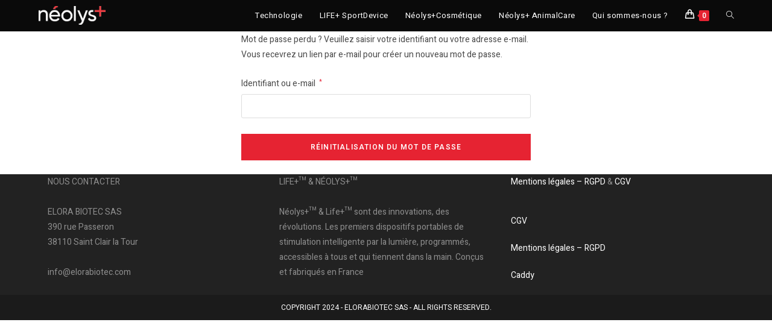

--- FILE ---
content_type: text/html; charset=UTF-8
request_url: https://www.neolysplus.fr/my-account/lost-password/
body_size: 16812
content:
<!DOCTYPE html>
<html class="html" lang="fr-FR">
<head>
	<meta charset="UTF-8">
	<link rel="profile" href="https://gmpg.org/xfn/11">

	<meta name='robots' content='noindex, follow' />
<meta name="viewport" content="width=device-width, initial-scale=1">
	<!-- This site is optimized with the Yoast SEO plugin v25.0 - https://yoast.com/wordpress/plugins/seo/ -->
	<title>My account - Néolys+</title>
	<link rel="canonical" href="https://www.neolysplus.fr/my-account/" />
	<meta property="og:locale" content="fr_FR" />
	<meta property="og:type" content="article" />
	<meta property="og:title" content="My account - Néolys+" />
	<meta property="og:url" content="https://www.neolysplus.fr/my-account/" />
	<meta property="og:site_name" content="Néolys+" />
	<meta property="article:publisher" content="https://www.facebook.com/LifePlusSportDevice/" />
	<meta property="article:modified_time" content="2018-10-11T15:34:51+00:00" />
	<meta name="twitter:card" content="summary_large_image" />
	<meta name="twitter:site" content="@lifeplussd" />
	<script type="application/ld+json" class="yoast-schema-graph">{"@context":"https://schema.org","@graph":[{"@type":"WebPage","@id":"https://www.neolysplus.fr/my-account/","url":"https://www.neolysplus.fr/my-account/","name":"My account - Néolys+","isPartOf":{"@id":"https://www.neolysplus.fr/#website"},"datePublished":"2018-04-09T09:35:43+00:00","dateModified":"2018-10-11T15:34:51+00:00","breadcrumb":{"@id":"https://www.neolysplus.fr/my-account/#breadcrumb"},"inLanguage":"fr-FR","potentialAction":[{"@type":"ReadAction","target":["https://www.neolysplus.fr/my-account/"]}]},{"@type":"BreadcrumbList","@id":"https://www.neolysplus.fr/my-account/#breadcrumb","itemListElement":[{"@type":"ListItem","position":1,"name":"Accueil","item":"https://www.neolysplus.fr/"},{"@type":"ListItem","position":2,"name":"My account"}]},{"@type":"WebSite","@id":"https://www.neolysplus.fr/#website","url":"https://www.neolysplus.fr/","name":"Néolys+","description":"Prenez le pouvoir de la lumière avec Life+ et Neolys+","publisher":{"@id":"https://www.neolysplus.fr/#organization"},"potentialAction":[{"@type":"SearchAction","target":{"@type":"EntryPoint","urlTemplate":"https://www.neolysplus.fr/?s={search_term_string}"},"query-input":{"@type":"PropertyValueSpecification","valueRequired":true,"valueName":"search_term_string"}}],"inLanguage":"fr-FR"},{"@type":"Organization","@id":"https://www.neolysplus.fr/#organization","name":"Néolys+","url":"https://www.neolysplus.fr/","logo":{"@type":"ImageObject","inLanguage":"fr-FR","@id":"https://www.neolysplus.fr/#/schema/logo/image/","url":"https://www.neolysplus.fr/wp-content/uploads/2019/05/cropped-logo_neolysplus_blanc.png","contentUrl":"https://www.neolysplus.fr/wp-content/uploads/2019/05/cropped-logo_neolysplus_blanc.png","width":547,"height":151,"caption":"Néolys+"},"image":{"@id":"https://www.neolysplus.fr/#/schema/logo/image/"},"sameAs":["https://www.facebook.com/LifePlusSportDevice/","https://x.com/lifeplussd"]}]}</script>
	<!-- / Yoast SEO plugin. -->


<link rel='dns-prefetch' href='//fonts.googleapis.com' />
<link rel="alternate" type="application/rss+xml" title="Néolys+ &raquo; Flux" href="https://www.neolysplus.fr/feed/" />
<link rel="alternate" type="application/rss+xml" title="Néolys+ &raquo; Flux des commentaires" href="https://www.neolysplus.fr/comments/feed/" />
<script>
window._wpemojiSettings = {"baseUrl":"https:\/\/s.w.org\/images\/core\/emoji\/15.0.3\/72x72\/","ext":".png","svgUrl":"https:\/\/s.w.org\/images\/core\/emoji\/15.0.3\/svg\/","svgExt":".svg","source":{"concatemoji":"https:\/\/www.neolysplus.fr\/wp-includes\/js\/wp-emoji-release.min.js?ver=6.6.4"}};
/*! This file is auto-generated */
!function(i,n){var o,s,e;function c(e){try{var t={supportTests:e,timestamp:(new Date).valueOf()};sessionStorage.setItem(o,JSON.stringify(t))}catch(e){}}function p(e,t,n){e.clearRect(0,0,e.canvas.width,e.canvas.height),e.fillText(t,0,0);var t=new Uint32Array(e.getImageData(0,0,e.canvas.width,e.canvas.height).data),r=(e.clearRect(0,0,e.canvas.width,e.canvas.height),e.fillText(n,0,0),new Uint32Array(e.getImageData(0,0,e.canvas.width,e.canvas.height).data));return t.every(function(e,t){return e===r[t]})}function u(e,t,n){switch(t){case"flag":return n(e,"\ud83c\udff3\ufe0f\u200d\u26a7\ufe0f","\ud83c\udff3\ufe0f\u200b\u26a7\ufe0f")?!1:!n(e,"\ud83c\uddfa\ud83c\uddf3","\ud83c\uddfa\u200b\ud83c\uddf3")&&!n(e,"\ud83c\udff4\udb40\udc67\udb40\udc62\udb40\udc65\udb40\udc6e\udb40\udc67\udb40\udc7f","\ud83c\udff4\u200b\udb40\udc67\u200b\udb40\udc62\u200b\udb40\udc65\u200b\udb40\udc6e\u200b\udb40\udc67\u200b\udb40\udc7f");case"emoji":return!n(e,"\ud83d\udc26\u200d\u2b1b","\ud83d\udc26\u200b\u2b1b")}return!1}function f(e,t,n){var r="undefined"!=typeof WorkerGlobalScope&&self instanceof WorkerGlobalScope?new OffscreenCanvas(300,150):i.createElement("canvas"),a=r.getContext("2d",{willReadFrequently:!0}),o=(a.textBaseline="top",a.font="600 32px Arial",{});return e.forEach(function(e){o[e]=t(a,e,n)}),o}function t(e){var t=i.createElement("script");t.src=e,t.defer=!0,i.head.appendChild(t)}"undefined"!=typeof Promise&&(o="wpEmojiSettingsSupports",s=["flag","emoji"],n.supports={everything:!0,everythingExceptFlag:!0},e=new Promise(function(e){i.addEventListener("DOMContentLoaded",e,{once:!0})}),new Promise(function(t){var n=function(){try{var e=JSON.parse(sessionStorage.getItem(o));if("object"==typeof e&&"number"==typeof e.timestamp&&(new Date).valueOf()<e.timestamp+604800&&"object"==typeof e.supportTests)return e.supportTests}catch(e){}return null}();if(!n){if("undefined"!=typeof Worker&&"undefined"!=typeof OffscreenCanvas&&"undefined"!=typeof URL&&URL.createObjectURL&&"undefined"!=typeof Blob)try{var e="postMessage("+f.toString()+"("+[JSON.stringify(s),u.toString(),p.toString()].join(",")+"));",r=new Blob([e],{type:"text/javascript"}),a=new Worker(URL.createObjectURL(r),{name:"wpTestEmojiSupports"});return void(a.onmessage=function(e){c(n=e.data),a.terminate(),t(n)})}catch(e){}c(n=f(s,u,p))}t(n)}).then(function(e){for(var t in e)n.supports[t]=e[t],n.supports.everything=n.supports.everything&&n.supports[t],"flag"!==t&&(n.supports.everythingExceptFlag=n.supports.everythingExceptFlag&&n.supports[t]);n.supports.everythingExceptFlag=n.supports.everythingExceptFlag&&!n.supports.flag,n.DOMReady=!1,n.readyCallback=function(){n.DOMReady=!0}}).then(function(){return e}).then(function(){var e;n.supports.everything||(n.readyCallback(),(e=n.source||{}).concatemoji?t(e.concatemoji):e.wpemoji&&e.twemoji&&(t(e.twemoji),t(e.wpemoji)))}))}((window,document),window._wpemojiSettings);
</script>
<link rel='stylesheet' id='shopengine-public-css' href='https://www.neolysplus.fr/wp-content/plugins/shopengine/assets/css/shopengine-public.css?ver=4.7.8' media='all' />
<link rel='stylesheet' id='shopengine-widget-frontend-css' href='https://www.neolysplus.fr/wp-content/plugins/shopengine/widgets/init/assets/css/widget-frontend.css?ver=4.7.8' media='all' />
<link rel='stylesheet' id='shopengine-frontend-font-awesome-css' href='https://www.neolysplus.fr/wp-content/plugins/elementor/assets/lib/font-awesome/css/all.css?ver=4.7.8' media='all' />
<style id='wp-emoji-styles-inline-css'>

	img.wp-smiley, img.emoji {
		display: inline !important;
		border: none !important;
		box-shadow: none !important;
		height: 1em !important;
		width: 1em !important;
		margin: 0 0.07em !important;
		vertical-align: -0.1em !important;
		background: none !important;
		padding: 0 !important;
	}
</style>
<link rel='stylesheet' id='wp-block-library-css' href='https://www.neolysplus.fr/wp-includes/css/dist/block-library/style.min.css?ver=6.6.4' media='all' />
<style id='wp-block-library-theme-inline-css'>
.wp-block-audio :where(figcaption){color:#555;font-size:13px;text-align:center}.is-dark-theme .wp-block-audio :where(figcaption){color:#ffffffa6}.wp-block-audio{margin:0 0 1em}.wp-block-code{border:1px solid #ccc;border-radius:4px;font-family:Menlo,Consolas,monaco,monospace;padding:.8em 1em}.wp-block-embed :where(figcaption){color:#555;font-size:13px;text-align:center}.is-dark-theme .wp-block-embed :where(figcaption){color:#ffffffa6}.wp-block-embed{margin:0 0 1em}.blocks-gallery-caption{color:#555;font-size:13px;text-align:center}.is-dark-theme .blocks-gallery-caption{color:#ffffffa6}:root :where(.wp-block-image figcaption){color:#555;font-size:13px;text-align:center}.is-dark-theme :root :where(.wp-block-image figcaption){color:#ffffffa6}.wp-block-image{margin:0 0 1em}.wp-block-pullquote{border-bottom:4px solid;border-top:4px solid;color:currentColor;margin-bottom:1.75em}.wp-block-pullquote cite,.wp-block-pullquote footer,.wp-block-pullquote__citation{color:currentColor;font-size:.8125em;font-style:normal;text-transform:uppercase}.wp-block-quote{border-left:.25em solid;margin:0 0 1.75em;padding-left:1em}.wp-block-quote cite,.wp-block-quote footer{color:currentColor;font-size:.8125em;font-style:normal;position:relative}.wp-block-quote.has-text-align-right{border-left:none;border-right:.25em solid;padding-left:0;padding-right:1em}.wp-block-quote.has-text-align-center{border:none;padding-left:0}.wp-block-quote.is-large,.wp-block-quote.is-style-large,.wp-block-quote.is-style-plain{border:none}.wp-block-search .wp-block-search__label{font-weight:700}.wp-block-search__button{border:1px solid #ccc;padding:.375em .625em}:where(.wp-block-group.has-background){padding:1.25em 2.375em}.wp-block-separator.has-css-opacity{opacity:.4}.wp-block-separator{border:none;border-bottom:2px solid;margin-left:auto;margin-right:auto}.wp-block-separator.has-alpha-channel-opacity{opacity:1}.wp-block-separator:not(.is-style-wide):not(.is-style-dots){width:100px}.wp-block-separator.has-background:not(.is-style-dots){border-bottom:none;height:1px}.wp-block-separator.has-background:not(.is-style-wide):not(.is-style-dots){height:2px}.wp-block-table{margin:0 0 1em}.wp-block-table td,.wp-block-table th{word-break:normal}.wp-block-table :where(figcaption){color:#555;font-size:13px;text-align:center}.is-dark-theme .wp-block-table :where(figcaption){color:#ffffffa6}.wp-block-video :where(figcaption){color:#555;font-size:13px;text-align:center}.is-dark-theme .wp-block-video :where(figcaption){color:#ffffffa6}.wp-block-video{margin:0 0 1em}:root :where(.wp-block-template-part.has-background){margin-bottom:0;margin-top:0;padding:1.25em 2.375em}
</style>
<style id='classic-theme-styles-inline-css'>
/*! This file is auto-generated */
.wp-block-button__link{color:#fff;background-color:#32373c;border-radius:9999px;box-shadow:none;text-decoration:none;padding:calc(.667em + 2px) calc(1.333em + 2px);font-size:1.125em}.wp-block-file__button{background:#32373c;color:#fff;text-decoration:none}
</style>
<style id='global-styles-inline-css'>
:root{--wp--preset--aspect-ratio--square: 1;--wp--preset--aspect-ratio--4-3: 4/3;--wp--preset--aspect-ratio--3-4: 3/4;--wp--preset--aspect-ratio--3-2: 3/2;--wp--preset--aspect-ratio--2-3: 2/3;--wp--preset--aspect-ratio--16-9: 16/9;--wp--preset--aspect-ratio--9-16: 9/16;--wp--preset--color--black: #000000;--wp--preset--color--cyan-bluish-gray: #abb8c3;--wp--preset--color--white: #ffffff;--wp--preset--color--pale-pink: #f78da7;--wp--preset--color--vivid-red: #cf2e2e;--wp--preset--color--luminous-vivid-orange: #ff6900;--wp--preset--color--luminous-vivid-amber: #fcb900;--wp--preset--color--light-green-cyan: #7bdcb5;--wp--preset--color--vivid-green-cyan: #00d084;--wp--preset--color--pale-cyan-blue: #8ed1fc;--wp--preset--color--vivid-cyan-blue: #0693e3;--wp--preset--color--vivid-purple: #9b51e0;--wp--preset--gradient--vivid-cyan-blue-to-vivid-purple: linear-gradient(135deg,rgba(6,147,227,1) 0%,rgb(155,81,224) 100%);--wp--preset--gradient--light-green-cyan-to-vivid-green-cyan: linear-gradient(135deg,rgb(122,220,180) 0%,rgb(0,208,130) 100%);--wp--preset--gradient--luminous-vivid-amber-to-luminous-vivid-orange: linear-gradient(135deg,rgba(252,185,0,1) 0%,rgba(255,105,0,1) 100%);--wp--preset--gradient--luminous-vivid-orange-to-vivid-red: linear-gradient(135deg,rgba(255,105,0,1) 0%,rgb(207,46,46) 100%);--wp--preset--gradient--very-light-gray-to-cyan-bluish-gray: linear-gradient(135deg,rgb(238,238,238) 0%,rgb(169,184,195) 100%);--wp--preset--gradient--cool-to-warm-spectrum: linear-gradient(135deg,rgb(74,234,220) 0%,rgb(151,120,209) 20%,rgb(207,42,186) 40%,rgb(238,44,130) 60%,rgb(251,105,98) 80%,rgb(254,248,76) 100%);--wp--preset--gradient--blush-light-purple: linear-gradient(135deg,rgb(255,206,236) 0%,rgb(152,150,240) 100%);--wp--preset--gradient--blush-bordeaux: linear-gradient(135deg,rgb(254,205,165) 0%,rgb(254,45,45) 50%,rgb(107,0,62) 100%);--wp--preset--gradient--luminous-dusk: linear-gradient(135deg,rgb(255,203,112) 0%,rgb(199,81,192) 50%,rgb(65,88,208) 100%);--wp--preset--gradient--pale-ocean: linear-gradient(135deg,rgb(255,245,203) 0%,rgb(182,227,212) 50%,rgb(51,167,181) 100%);--wp--preset--gradient--electric-grass: linear-gradient(135deg,rgb(202,248,128) 0%,rgb(113,206,126) 100%);--wp--preset--gradient--midnight: linear-gradient(135deg,rgb(2,3,129) 0%,rgb(40,116,252) 100%);--wp--preset--font-size--small: 13px;--wp--preset--font-size--medium: 20px;--wp--preset--font-size--large: 36px;--wp--preset--font-size--x-large: 42px;--wp--preset--spacing--20: 0.44rem;--wp--preset--spacing--30: 0.67rem;--wp--preset--spacing--40: 1rem;--wp--preset--spacing--50: 1.5rem;--wp--preset--spacing--60: 2.25rem;--wp--preset--spacing--70: 3.38rem;--wp--preset--spacing--80: 5.06rem;--wp--preset--shadow--natural: 6px 6px 9px rgba(0, 0, 0, 0.2);--wp--preset--shadow--deep: 12px 12px 50px rgba(0, 0, 0, 0.4);--wp--preset--shadow--sharp: 6px 6px 0px rgba(0, 0, 0, 0.2);--wp--preset--shadow--outlined: 6px 6px 0px -3px rgba(255, 255, 255, 1), 6px 6px rgba(0, 0, 0, 1);--wp--preset--shadow--crisp: 6px 6px 0px rgba(0, 0, 0, 1);}:where(.is-layout-flex){gap: 0.5em;}:where(.is-layout-grid){gap: 0.5em;}body .is-layout-flex{display: flex;}.is-layout-flex{flex-wrap: wrap;align-items: center;}.is-layout-flex > :is(*, div){margin: 0;}body .is-layout-grid{display: grid;}.is-layout-grid > :is(*, div){margin: 0;}:where(.wp-block-columns.is-layout-flex){gap: 2em;}:where(.wp-block-columns.is-layout-grid){gap: 2em;}:where(.wp-block-post-template.is-layout-flex){gap: 1.25em;}:where(.wp-block-post-template.is-layout-grid){gap: 1.25em;}.has-black-color{color: var(--wp--preset--color--black) !important;}.has-cyan-bluish-gray-color{color: var(--wp--preset--color--cyan-bluish-gray) !important;}.has-white-color{color: var(--wp--preset--color--white) !important;}.has-pale-pink-color{color: var(--wp--preset--color--pale-pink) !important;}.has-vivid-red-color{color: var(--wp--preset--color--vivid-red) !important;}.has-luminous-vivid-orange-color{color: var(--wp--preset--color--luminous-vivid-orange) !important;}.has-luminous-vivid-amber-color{color: var(--wp--preset--color--luminous-vivid-amber) !important;}.has-light-green-cyan-color{color: var(--wp--preset--color--light-green-cyan) !important;}.has-vivid-green-cyan-color{color: var(--wp--preset--color--vivid-green-cyan) !important;}.has-pale-cyan-blue-color{color: var(--wp--preset--color--pale-cyan-blue) !important;}.has-vivid-cyan-blue-color{color: var(--wp--preset--color--vivid-cyan-blue) !important;}.has-vivid-purple-color{color: var(--wp--preset--color--vivid-purple) !important;}.has-black-background-color{background-color: var(--wp--preset--color--black) !important;}.has-cyan-bluish-gray-background-color{background-color: var(--wp--preset--color--cyan-bluish-gray) !important;}.has-white-background-color{background-color: var(--wp--preset--color--white) !important;}.has-pale-pink-background-color{background-color: var(--wp--preset--color--pale-pink) !important;}.has-vivid-red-background-color{background-color: var(--wp--preset--color--vivid-red) !important;}.has-luminous-vivid-orange-background-color{background-color: var(--wp--preset--color--luminous-vivid-orange) !important;}.has-luminous-vivid-amber-background-color{background-color: var(--wp--preset--color--luminous-vivid-amber) !important;}.has-light-green-cyan-background-color{background-color: var(--wp--preset--color--light-green-cyan) !important;}.has-vivid-green-cyan-background-color{background-color: var(--wp--preset--color--vivid-green-cyan) !important;}.has-pale-cyan-blue-background-color{background-color: var(--wp--preset--color--pale-cyan-blue) !important;}.has-vivid-cyan-blue-background-color{background-color: var(--wp--preset--color--vivid-cyan-blue) !important;}.has-vivid-purple-background-color{background-color: var(--wp--preset--color--vivid-purple) !important;}.has-black-border-color{border-color: var(--wp--preset--color--black) !important;}.has-cyan-bluish-gray-border-color{border-color: var(--wp--preset--color--cyan-bluish-gray) !important;}.has-white-border-color{border-color: var(--wp--preset--color--white) !important;}.has-pale-pink-border-color{border-color: var(--wp--preset--color--pale-pink) !important;}.has-vivid-red-border-color{border-color: var(--wp--preset--color--vivid-red) !important;}.has-luminous-vivid-orange-border-color{border-color: var(--wp--preset--color--luminous-vivid-orange) !important;}.has-luminous-vivid-amber-border-color{border-color: var(--wp--preset--color--luminous-vivid-amber) !important;}.has-light-green-cyan-border-color{border-color: var(--wp--preset--color--light-green-cyan) !important;}.has-vivid-green-cyan-border-color{border-color: var(--wp--preset--color--vivid-green-cyan) !important;}.has-pale-cyan-blue-border-color{border-color: var(--wp--preset--color--pale-cyan-blue) !important;}.has-vivid-cyan-blue-border-color{border-color: var(--wp--preset--color--vivid-cyan-blue) !important;}.has-vivid-purple-border-color{border-color: var(--wp--preset--color--vivid-purple) !important;}.has-vivid-cyan-blue-to-vivid-purple-gradient-background{background: var(--wp--preset--gradient--vivid-cyan-blue-to-vivid-purple) !important;}.has-light-green-cyan-to-vivid-green-cyan-gradient-background{background: var(--wp--preset--gradient--light-green-cyan-to-vivid-green-cyan) !important;}.has-luminous-vivid-amber-to-luminous-vivid-orange-gradient-background{background: var(--wp--preset--gradient--luminous-vivid-amber-to-luminous-vivid-orange) !important;}.has-luminous-vivid-orange-to-vivid-red-gradient-background{background: var(--wp--preset--gradient--luminous-vivid-orange-to-vivid-red) !important;}.has-very-light-gray-to-cyan-bluish-gray-gradient-background{background: var(--wp--preset--gradient--very-light-gray-to-cyan-bluish-gray) !important;}.has-cool-to-warm-spectrum-gradient-background{background: var(--wp--preset--gradient--cool-to-warm-spectrum) !important;}.has-blush-light-purple-gradient-background{background: var(--wp--preset--gradient--blush-light-purple) !important;}.has-blush-bordeaux-gradient-background{background: var(--wp--preset--gradient--blush-bordeaux) !important;}.has-luminous-dusk-gradient-background{background: var(--wp--preset--gradient--luminous-dusk) !important;}.has-pale-ocean-gradient-background{background: var(--wp--preset--gradient--pale-ocean) !important;}.has-electric-grass-gradient-background{background: var(--wp--preset--gradient--electric-grass) !important;}.has-midnight-gradient-background{background: var(--wp--preset--gradient--midnight) !important;}.has-small-font-size{font-size: var(--wp--preset--font-size--small) !important;}.has-medium-font-size{font-size: var(--wp--preset--font-size--medium) !important;}.has-large-font-size{font-size: var(--wp--preset--font-size--large) !important;}.has-x-large-font-size{font-size: var(--wp--preset--font-size--x-large) !important;}
:where(.wp-block-post-template.is-layout-flex){gap: 1.25em;}:where(.wp-block-post-template.is-layout-grid){gap: 1.25em;}
:where(.wp-block-columns.is-layout-flex){gap: 2em;}:where(.wp-block-columns.is-layout-grid){gap: 2em;}
:root :where(.wp-block-pullquote){font-size: 1.5em;line-height: 1.6;}
</style>
<link rel='stylesheet' id='select2-css' href='https://www.neolysplus.fr/wp-content/plugins/woocommerce/assets/css/select2.css?ver=9.8.6' media='all' />
<style id='woocommerce-inline-inline-css'>
.woocommerce form .form-row .required { visibility: visible; }
</style>
<link rel='stylesheet' id='brands-styles-css' href='https://www.neolysplus.fr/wp-content/plugins/woocommerce/assets/css/brands.css?ver=9.8.6' media='all' />
<link rel='stylesheet' id='oceanwp-woo-mini-cart-css' href='https://www.neolysplus.fr/wp-content/themes/oceanwp/assets/css/woo/woo-mini-cart.min.css?ver=6.6.4' media='all' />
<link rel='stylesheet' id='font-awesome-css' href='https://www.neolysplus.fr/wp-content/themes/oceanwp/assets/fonts/fontawesome/css/all.min.css?ver=6.4.2' media='all' />
<link rel='stylesheet' id='simple-line-icons-css' href='https://www.neolysplus.fr/wp-content/themes/oceanwp/assets/css/third/simple-line-icons.min.css?ver=2.4.0' media='all' />
<link rel='stylesheet' id='oceanwp-style-css' href='https://www.neolysplus.fr/wp-content/themes/oceanwp/assets/css/style.min.css?ver=3.6.0' media='all' />
<link rel='stylesheet' id='oceanwp-google-font-heebo-css' href='//fonts.googleapis.com/css?family=Heebo%3A100%2C200%2C300%2C400%2C500%2C600%2C700%2C800%2C900%2C100i%2C200i%2C300i%2C400i%2C500i%2C600i%2C700i%2C800i%2C900i&#038;subset=latin&#038;display=swap&#038;ver=6.6.4' media='all' />
<link rel='stylesheet' id='shopengine-modal-styles-css' href='https://www.neolysplus.fr/wp-content/plugins/shopengine/assets/css/shopengine-modal.css?ver=4.7.8' media='all' />
<link rel='stylesheet' id='wp-color-picker-css' href='https://www.neolysplus.fr/wp-admin/css/color-picker.min.css?ver=6.6.4' media='all' />
<link rel='stylesheet' id='shopengine-swatches-loop-css-css' href='https://www.neolysplus.fr/wp-content/plugins/shopengine/modules/swatches/loop-product-support/assets/swatches.css?ver=1768355729' media='all' />
<link rel='stylesheet' id='shopengine-wishlist-css' href='https://www.neolysplus.fr/wp-content/plugins/shopengine/modules/wishlist/assets/css/wishlist.css?ver=4.7.8' media='all' />
<link rel='stylesheet' id='shopengine-comparison-css' href='https://www.neolysplus.fr/wp-content/plugins/shopengine/modules/comparison/assets/css/comparison.css?ver=6.6.4' media='all' />
<link rel='stylesheet' id='se-mod-badge-frn-css' href='https://www.neolysplus.fr/wp-content/plugins/shopengine-pro/modules/badge/assets/css/badge.css?ver=2.6.5' media='all' />
<style id='se-mod-badge-frn-inline-css'>

        :root {
			--badge-width-for-single-product: 70px;
			--badge-width-for-loop-product: 35px;
			--badge-gap-for-single-product: 0px;
			--badge-gap-for-loop-product: 0px;
		}
        
</style>
<link rel='stylesheet' id='partial-payment-module-css-css' href='https://www.neolysplus.fr/wp-content/plugins/shopengine-pro/modules/partial-payment/assets/css/partial-payment.css?ver=2.6.5' media='all' />
<link rel='stylesheet' id='pre-order-module-css-css' href='https://www.neolysplus.fr/wp-content/plugins/shopengine-pro/modules/pre-order/assets/css/pre-order-frontend.css?ver=2.6.5' media='all' />
<style id='pre-order-module-css-inline-css'>
.shopengine-pre-order-singlepage-data p.message {
			background-color: #101010;
			border-radius: 4px;
		}.shopengine-pre-order-singlepage-data .countdown-container > .countdown-box > div span {
			background-color: #101010;
			border-radius: 4px;
		}.elementor .elementor-element.elementor-widget .shopengine-widget .pre-order-remaining-item {
			color: #101010;
		}.shopengine-widget .pre-order-price {
			color: #101010;
		}
</style>
<link rel='stylesheet' id='shopengine-backorder-css' href='https://www.neolysplus.fr/wp-content/plugins/shopengine-pro/modules/back-order/assets/css/back-order.css?ver=6.6.4' media='all' />
<link rel='stylesheet' id='shopengine-css-front-css' href='https://www.neolysplus.fr/wp-content/plugins/shopengine/modules/swatches/assets/css/frontend.css?ver=4.7.8' media='all' />
<link rel='stylesheet' id='shopengine-widget-frontend-pro-css' href='https://www.neolysplus.fr/wp-content/plugins/shopengine-pro/widgets/init/assets/css/widget-styles-pro.css?ver=2.6.5' media='all' />
<link rel='stylesheet' id='oceanwp-woocommerce-css' href='https://www.neolysplus.fr/wp-content/themes/oceanwp/assets/css/woo/woocommerce.min.css?ver=6.6.4' media='all' />
<link rel='stylesheet' id='oceanwp-woo-star-font-css' href='https://www.neolysplus.fr/wp-content/themes/oceanwp/assets/css/woo/woo-star-font.min.css?ver=6.6.4' media='all' />
<link rel='stylesheet' id='oceanwp-woo-quick-view-css' href='https://www.neolysplus.fr/wp-content/themes/oceanwp/assets/css/woo/woo-quick-view.min.css?ver=6.6.4' media='all' />
<link rel='stylesheet' id='ekit-widget-styles-css' href='https://www.neolysplus.fr/wp-content/plugins/elementskit-lite/widgets/init/assets/css/widget-styles.css?ver=3.5.0' media='all' />
<link rel='stylesheet' id='ekit-responsive-css' href='https://www.neolysplus.fr/wp-content/plugins/elementskit-lite/widgets/init/assets/css/responsive.css?ver=3.5.0' media='all' />
<script type="text/template" id="tmpl-variation-template">
	<div class="woocommerce-variation-description">{{{ data.variation.variation_description }}}</div>
	<div class="woocommerce-variation-price">{{{ data.variation.price_html }}}</div>
	<div class="woocommerce-variation-availability">{{{ data.variation.availability_html }}}</div>
</script>
<script type="text/template" id="tmpl-unavailable-variation-template">
	<p role="alert">Désolé, ce produit n&rsquo;est pas disponible. Veuillez choisir une combinaison différente.</p>
</script>
<script src="https://www.neolysplus.fr/wp-includes/js/jquery/jquery.min.js?ver=3.7.1" id="jquery-core-js"></script>
<script src="https://www.neolysplus.fr/wp-includes/js/jquery/jquery-migrate.min.js?ver=3.4.1" id="jquery-migrate-js"></script>
<script src="https://www.neolysplus.fr/wp-content/plugins/woocommerce/assets/js/flexslider/jquery.flexslider.min.js?ver=2.7.2-wc.9.8.6" id="flexslider-js" defer data-wp-strategy="defer"></script>
<script src="https://www.neolysplus.fr/wp-content/plugins/woocommerce/assets/js/jquery-blockui/jquery.blockUI.min.js?ver=2.7.0-wc.9.8.6" id="jquery-blockui-js" defer data-wp-strategy="defer"></script>
<script id="wc-add-to-cart-js-extra">
var wc_add_to_cart_params = {"ajax_url":"\/wp-admin\/admin-ajax.php","wc_ajax_url":"\/?wc-ajax=%%endpoint%%","i18n_view_cart":"Voir le panier","cart_url":"https:\/\/www.neolysplus.fr\/checkout\/","is_cart":"","cart_redirect_after_add":"no"};
</script>
<script src="https://www.neolysplus.fr/wp-content/plugins/woocommerce/assets/js/frontend/add-to-cart.min.js?ver=9.8.6" id="wc-add-to-cart-js" defer data-wp-strategy="defer"></script>
<script src="https://www.neolysplus.fr/wp-content/plugins/woocommerce/assets/js/selectWoo/selectWoo.full.min.js?ver=1.0.9-wc.9.8.6" id="selectWoo-js" defer data-wp-strategy="defer"></script>
<script id="zxcvbn-async-js-extra">
var _zxcvbnSettings = {"src":"https:\/\/www.neolysplus.fr\/wp-includes\/js\/zxcvbn.min.js"};
</script>
<script async="async" src="https://www.neolysplus.fr/wp-includes/js/zxcvbn-async.min.js?ver=1.0" id="zxcvbn-async-js"></script>
<script src="https://www.neolysplus.fr/wp-includes/js/dist/hooks.min.js?ver=2810c76e705dd1a53b18" id="wp-hooks-js"></script>
<script src="https://www.neolysplus.fr/wp-includes/js/dist/i18n.min.js?ver=5e580eb46a90c2b997e6" id="wp-i18n-js"></script>
<script id="wp-i18n-js-after">
wp.i18n.setLocaleData( { 'text direction\u0004ltr': [ 'ltr' ] } );
</script>
<script id="password-strength-meter-js-extra">
var pwsL10n = {"unknown":"Force du mot de passe inconnue.","short":"Tr\u00e8s faible","bad":"Faible","good":"Moyenne","strong":"Forte","mismatch":"Non concordance"};
</script>
<script id="password-strength-meter-js-translations">
( function( domain, translations ) {
	var localeData = translations.locale_data[ domain ] || translations.locale_data.messages;
	localeData[""].domain = domain;
	wp.i18n.setLocaleData( localeData, domain );
} )( "default", {"translation-revision-date":"2024-08-17 06:59:43+0000","generator":"GlotPress\/4.0.1","domain":"messages","locale_data":{"messages":{"":{"domain":"messages","plural-forms":"nplurals=2; plural=n > 1;","lang":"fr"},"%1$s is deprecated since version %2$s! Use %3$s instead. Please consider writing more inclusive code.":["%1$s est obsol\u00e8te depuis la version %2$s\u00a0! Utilisez %3$s \u00e0 la place. Pensons \u00e0 \u00e9crire du code plus inclusif."]}},"comment":{"reference":"wp-admin\/js\/password-strength-meter.js"}} );
</script>
<script src="https://www.neolysplus.fr/wp-admin/js/password-strength-meter.min.js?ver=6.6.4" id="password-strength-meter-js"></script>
<script id="wc-password-strength-meter-js-extra">
var wc_password_strength_meter_params = {"min_password_strength":"3","stop_checkout":"","i18n_password_error":"Veuillez saisir un mot de passe plus complexe.","i18n_password_hint":"Conseil\u00a0: Le mot de passe devrait contenir au moins douze caract\u00e8res. Pour le rendre plus s\u00fbr, utilisez des lettres en majuscules et minuscules, des nombres, et des symboles tels que ! \" ? $ % ^ & )."};
</script>
<script src="https://www.neolysplus.fr/wp-content/plugins/woocommerce/assets/js/frontend/password-strength-meter.min.js?ver=9.8.6" id="wc-password-strength-meter-js" defer data-wp-strategy="defer"></script>
<script src="https://www.neolysplus.fr/wp-content/plugins/woocommerce/assets/js/frontend/account-i18n.min.js?ver=9.8.6" id="wc-account-i18n-js" defer data-wp-strategy="defer"></script>
<script src="https://www.neolysplus.fr/wp-content/plugins/woocommerce/assets/js/js-cookie/js.cookie.min.js?ver=2.1.4-wc.9.8.6" id="js-cookie-js" defer data-wp-strategy="defer"></script>
<script id="woocommerce-js-extra">
var woocommerce_params = {"ajax_url":"\/wp-admin\/admin-ajax.php","wc_ajax_url":"\/?wc-ajax=%%endpoint%%","i18n_password_show":"Afficher le mot de passe","i18n_password_hide":"Masquer le mot de passe"};
</script>
<script src="https://www.neolysplus.fr/wp-content/plugins/woocommerce/assets/js/frontend/woocommerce.min.js?ver=9.8.6" id="woocommerce-js" defer data-wp-strategy="defer"></script>
<script src="https://www.neolysplus.fr/wp-content/plugins/woocommerce/assets/js/frontend/lost-password.min.js?ver=9.8.6" id="wc-lost-password-js" defer data-wp-strategy="defer"></script>
<script src="https://www.neolysplus.fr/wp-content/plugins/shopengine/assets/js/shopengine-modal.js?ver=4.7.8" id="shopengine-modal-script-js"></script>
<script id="shopengine-quickview-js-extra">
var shopEngineQuickView = {"rest_nonce":"4b9f0070f8"};
</script>
<script src="https://www.neolysplus.fr/wp-content/plugins/shopengine/modules/quick-view/assets/js/script.js?ver=6.6.4" id="shopengine-quickview-js"></script>
<script id="shopengine-wishlist-js-extra">
var shopEngineWishlist = {"product_id":"8","resturl":"https:\/\/www.neolysplus.fr\/wp-json\/","isLoggedIn":"","rest_nonce":"4b9f0070f8","wishlist_position":"bottom-right","wishlist_added_notice":"Votre produit est ajout\u00e9 \u00e0 la liste de souhaits","wishlist_removed_notice":"Votre produit est retir\u00e9 de la liste de souhaits"};
</script>
<script src="https://www.neolysplus.fr/wp-content/plugins/shopengine/modules/wishlist/assets/js/wishlist.js?ver=6.6.4" id="shopengine-wishlist-js"></script>
<script id="shopengine-quick-checkout-js-extra">
var shopEngineQuickCheckout = {"rest_nonce":"4b9f0070f8"};
</script>
<script src="https://www.neolysplus.fr/wp-content/plugins/shopengine-pro/modules/quick-checkout/assets/js/script.js?ver=6.6.4" id="shopengine-quick-checkout-js"></script>
<script src="https://www.neolysplus.fr/wp-content/plugins/shopengine-pro/modules/partial-payment/assets/js/partial-payment-frontend.js?ver=6.6.4" id="partial-payment-js-js"></script>
<script src="https://www.neolysplus.fr/wp-content/plugins/shopengine-pro/modules/pre-order/assets/js/pre-order-frontend.js?ver=6.6.4" id="pre-order-module-js-js"></script>
<script src="https://www.neolysplus.fr/wp-content/plugins/shopengine-pro/modules/back-order/assets/js/back-order.js?ver=6.6.4" id="shopengine-backorder-js"></script>
<script src="https://www.neolysplus.fr/wp-includes/js/underscore.min.js?ver=1.13.4" id="underscore-js"></script>
<script id="wp-util-js-extra">
var _wpUtilSettings = {"ajax":{"url":"\/wp-admin\/admin-ajax.php"}};
</script>
<script src="https://www.neolysplus.fr/wp-includes/js/wp-util.min.js?ver=6.6.4" id="wp-util-js"></script>
<script id="wc-add-to-cart-variation-js-extra">
var wc_add_to_cart_variation_params = {"wc_ajax_url":"\/?wc-ajax=%%endpoint%%","i18n_no_matching_variations_text":"D\u00e9sol\u00e9, aucun produit ne r\u00e9pond \u00e0 vos crit\u00e8res. Veuillez choisir une combinaison diff\u00e9rente.","i18n_make_a_selection_text":"Veuillez s\u00e9lectionner des options du produit avant de l\u2019ajouter \u00e0 votre panier.","i18n_unavailable_text":"D\u00e9sol\u00e9, ce produit n\u2019est pas disponible. Veuillez choisir une combinaison diff\u00e9rente.","i18n_reset_alert_text":"Votre s\u00e9lection a \u00e9t\u00e9 r\u00e9initialis\u00e9e. Veuillez s\u00e9lectionner des options du produit avant de l\u2019ajouter \u00e0 votre panier."};
</script>
<script src="https://www.neolysplus.fr/wp-content/plugins/woocommerce/assets/js/frontend/add-to-cart-variation.min.js?ver=9.8.6" id="wc-add-to-cart-variation-js" defer data-wp-strategy="defer"></script>
<script id="wc-cart-fragments-js-extra">
var wc_cart_fragments_params = {"ajax_url":"\/wp-admin\/admin-ajax.php","wc_ajax_url":"\/?wc-ajax=%%endpoint%%","cart_hash_key":"wc_cart_hash_05258948c83dc2af1db6085c9ea3cb6f","fragment_name":"wc_fragments_05258948c83dc2af1db6085c9ea3cb6f","request_timeout":"5000"};
</script>
<script src="https://www.neolysplus.fr/wp-content/plugins/woocommerce/assets/js/frontend/cart-fragments.min.js?ver=9.8.6" id="wc-cart-fragments-js" defer data-wp-strategy="defer"></script>
<link rel="https://api.w.org/" href="https://www.neolysplus.fr/wp-json/" /><link rel="alternate" title="JSON" type="application/json" href="https://www.neolysplus.fr/wp-json/wp/v2/pages/8" /><link rel="EditURI" type="application/rsd+xml" title="RSD" href="https://www.neolysplus.fr/xmlrpc.php?rsd" />
<meta name="generator" content="WordPress 6.6.4" />
<meta name="generator" content="WooCommerce 9.8.6" />
<link rel='shortlink' href='https://www.neolysplus.fr/?p=8' />
<link rel="alternate" title="oEmbed (JSON)" type="application/json+oembed" href="https://www.neolysplus.fr/wp-json/oembed/1.0/embed?url=https%3A%2F%2Fwww.neolysplus.fr%2Fmy-account%2F" />
<link rel="alternate" title="oEmbed (XML)" type="text/xml+oembed" href="https://www.neolysplus.fr/wp-json/oembed/1.0/embed?url=https%3A%2F%2Fwww.neolysplus.fr%2Fmy-account%2F&#038;format=xml" />
	<noscript><style>.woocommerce-product-gallery{ opacity: 1 !important; }</style></noscript>
	<meta name="generator" content="Elementor 3.34.1; features: additional_custom_breakpoints; settings: css_print_method-external, google_font-enabled, font_display-auto">
			<style>
				.e-con.e-parent:nth-of-type(n+4):not(.e-lazyloaded):not(.e-no-lazyload),
				.e-con.e-parent:nth-of-type(n+4):not(.e-lazyloaded):not(.e-no-lazyload) * {
					background-image: none !important;
				}
				@media screen and (max-height: 1024px) {
					.e-con.e-parent:nth-of-type(n+3):not(.e-lazyloaded):not(.e-no-lazyload),
					.e-con.e-parent:nth-of-type(n+3):not(.e-lazyloaded):not(.e-no-lazyload) * {
						background-image: none !important;
					}
				}
				@media screen and (max-height: 640px) {
					.e-con.e-parent:nth-of-type(n+2):not(.e-lazyloaded):not(.e-no-lazyload),
					.e-con.e-parent:nth-of-type(n+2):not(.e-lazyloaded):not(.e-no-lazyload) * {
						background-image: none !important;
					}
				}
			</style>
			<link rel="icon" href="https://www.neolysplus.fr/wp-content/uploads/2020/02/cropped-cropped-favicon-256x256-32x32-1-32x32.png" sizes="32x32" />
<link rel="icon" href="https://www.neolysplus.fr/wp-content/uploads/2020/02/cropped-cropped-favicon-256x256-32x32-1-192x192.png" sizes="192x192" />
<link rel="apple-touch-icon" href="https://www.neolysplus.fr/wp-content/uploads/2020/02/cropped-cropped-favicon-256x256-32x32-1-180x180.png" />
<meta name="msapplication-TileImage" content="https://www.neolysplus.fr/wp-content/uploads/2020/02/cropped-cropped-favicon-256x256-32x32-1-270x270.png" />
<!-- OceanWP CSS -->
<style type="text/css">
/* General CSS */.woocommerce-MyAccount-navigation ul li a:before,.woocommerce-checkout .woocommerce-info a,.woocommerce-checkout #payment ul.payment_methods .wc_payment_method>input[type=radio]:first-child:checked+label:before,.woocommerce-checkout #payment .payment_method_paypal .about_paypal,.woocommerce ul.products li.product li.category a:hover,.woocommerce ul.products li.product .button:hover,.woocommerce ul.products li.product .product-inner .added_to_cart:hover,.product_meta .posted_in a:hover,.product_meta .tagged_as a:hover,.woocommerce div.product .woocommerce-tabs ul.tabs li a:hover,.woocommerce div.product .woocommerce-tabs ul.tabs li.active a,.woocommerce .oceanwp-grid-list a.active,.woocommerce .oceanwp-grid-list a:hover,.woocommerce .oceanwp-off-canvas-filter:hover,.widget_shopping_cart ul.cart_list li .owp-grid-wrap .owp-grid a.remove:hover,.widget_product_categories li a:hover ~ .count,.widget_layered_nav li a:hover ~ .count,.woocommerce ul.products li.product:not(.product-category) .woo-entry-buttons li a:hover,a:hover,a.light:hover,.theme-heading .text::before,.theme-heading .text::after,#top-bar-content >a:hover,#top-bar-social li.oceanwp-email a:hover,#site-navigation-wrap .dropdown-menu >li >a:hover,#site-header.medium-header #medium-searchform button:hover,.oceanwp-mobile-menu-icon a:hover,.blog-entry.post .blog-entry-header .entry-title a:hover,.blog-entry.post .blog-entry-readmore a:hover,.blog-entry.thumbnail-entry .blog-entry-category a,ul.meta li a:hover,.dropcap,.single nav.post-navigation .nav-links .title,body .related-post-title a:hover,body #wp-calendar caption,body .contact-info-widget.default i,body .contact-info-widget.big-icons i,body .custom-links-widget .oceanwp-custom-links li a:hover,body .custom-links-widget .oceanwp-custom-links li a:hover:before,body .posts-thumbnails-widget li a:hover,body .social-widget li.oceanwp-email a:hover,.comment-author .comment-meta .comment-reply-link,#respond #cancel-comment-reply-link:hover,#footer-widgets .footer-box a:hover,#footer-bottom a:hover,#footer-bottom #footer-bottom-menu a:hover,.sidr a:hover,.sidr-class-dropdown-toggle:hover,.sidr-class-menu-item-has-children.active >a,.sidr-class-menu-item-has-children.active >a >.sidr-class-dropdown-toggle,input[type=checkbox]:checked:before{color:#e62332}.woocommerce .oceanwp-grid-list a.active .owp-icon use,.woocommerce .oceanwp-grid-list a:hover .owp-icon use,.single nav.post-navigation .nav-links .title .owp-icon use,.blog-entry.post .blog-entry-readmore a:hover .owp-icon use,body .contact-info-widget.default .owp-icon use,body .contact-info-widget.big-icons .owp-icon use{stroke:#e62332}.woocommerce div.product div.images .open-image,.wcmenucart-details.count,.woocommerce-message a,.woocommerce-error a,.woocommerce-info a,.woocommerce .widget_price_filter .ui-slider .ui-slider-handle,.woocommerce .widget_price_filter .ui-slider .ui-slider-range,.owp-product-nav li a.owp-nav-link:hover,.woocommerce div.product.owp-tabs-layout-vertical .woocommerce-tabs ul.tabs li a:after,.woocommerce .widget_product_categories li.current-cat >a ~ .count,.woocommerce .widget_product_categories li.current-cat >a:before,.woocommerce .widget_layered_nav li.chosen a ~ .count,.woocommerce .widget_layered_nav li.chosen a:before,#owp-checkout-timeline .active .timeline-wrapper,.bag-style:hover .wcmenucart-cart-icon .wcmenucart-count,.show-cart .wcmenucart-cart-icon .wcmenucart-count,.woocommerce ul.products li.product:not(.product-category) .image-wrap .button,input[type="button"],input[type="reset"],input[type="submit"],button[type="submit"],.button,#site-navigation-wrap .dropdown-menu >li.btn >a >span,.thumbnail:hover i,.post-quote-content,.omw-modal .omw-close-modal,body .contact-info-widget.big-icons li:hover i,body div.wpforms-container-full .wpforms-form input[type=submit],body div.wpforms-container-full .wpforms-form button[type=submit],body div.wpforms-container-full .wpforms-form .wpforms-page-button{background-color:#e62332}.thumbnail:hover .link-post-svg-icon{background-color:#e62332}body .contact-info-widget.big-icons li:hover .owp-icon{background-color:#e62332}.current-shop-items-dropdown{border-top-color:#e62332}.woocommerce div.product .woocommerce-tabs ul.tabs li.active a{border-bottom-color:#e62332}.wcmenucart-details.count:before{border-color:#e62332}.woocommerce ul.products li.product .button:hover{border-color:#e62332}.woocommerce ul.products li.product .product-inner .added_to_cart:hover{border-color:#e62332}.woocommerce div.product .woocommerce-tabs ul.tabs li.active a{border-color:#e62332}.woocommerce .oceanwp-grid-list a.active{border-color:#e62332}.woocommerce .oceanwp-grid-list a:hover{border-color:#e62332}.woocommerce .oceanwp-off-canvas-filter:hover{border-color:#e62332}.owp-product-nav li a.owp-nav-link:hover{border-color:#e62332}.widget_shopping_cart_content .buttons .button:first-child:hover{border-color:#e62332}.widget_shopping_cart ul.cart_list li .owp-grid-wrap .owp-grid a.remove:hover{border-color:#e62332}.widget_product_categories li a:hover ~ .count{border-color:#e62332}.woocommerce .widget_product_categories li.current-cat >a ~ .count{border-color:#e62332}.woocommerce .widget_product_categories li.current-cat >a:before{border-color:#e62332}.widget_layered_nav li a:hover ~ .count{border-color:#e62332}.woocommerce .widget_layered_nav li.chosen a ~ .count{border-color:#e62332}.woocommerce .widget_layered_nav li.chosen a:before{border-color:#e62332}#owp-checkout-timeline.arrow .active .timeline-wrapper:before{border-top-color:#e62332;border-bottom-color:#e62332}#owp-checkout-timeline.arrow .active .timeline-wrapper:after{border-left-color:#e62332;border-right-color:#e62332}.bag-style:hover .wcmenucart-cart-icon .wcmenucart-count{border-color:#e62332}.bag-style:hover .wcmenucart-cart-icon .wcmenucart-count:after{border-color:#e62332}.show-cart .wcmenucart-cart-icon .wcmenucart-count{border-color:#e62332}.show-cart .wcmenucart-cart-icon .wcmenucart-count:after{border-color:#e62332}.woocommerce ul.products li.product:not(.product-category) .woo-product-gallery .active a{border-color:#e62332}.woocommerce ul.products li.product:not(.product-category) .woo-product-gallery a:hover{border-color:#e62332}.widget-title{border-color:#e62332}blockquote{border-color:#e62332}#searchform-dropdown{border-color:#e62332}.dropdown-menu .sub-menu{border-color:#e62332}.blog-entry.large-entry .blog-entry-readmore a:hover{border-color:#e62332}.oceanwp-newsletter-form-wrap input[type="email"]:focus{border-color:#e62332}.social-widget li.oceanwp-email a:hover{border-color:#e62332}#respond #cancel-comment-reply-link:hover{border-color:#e62332}body .contact-info-widget.big-icons li:hover i{border-color:#e62332}#footer-widgets .oceanwp-newsletter-form-wrap input[type="email"]:focus{border-color:#e62332}blockquote,.wp-block-quote{border-left-color:#e62332}body .contact-info-widget.big-icons li:hover .owp-icon{border-color:#e62332}.woocommerce div.product div.images .open-image:hover,.woocommerce-error a:hover,.woocommerce-info a:hover,.woocommerce-message a:hover,.woocommerce-message a:focus,.woocommerce .button:focus,.woocommerce ul.products li.product:not(.product-category) .image-wrap .button:hover,input[type="button"]:hover,input[type="reset"]:hover,input[type="submit"]:hover,button[type="submit"]:hover,input[type="button"]:focus,input[type="reset"]:focus,input[type="submit"]:focus,button[type="submit"]:focus,.button:hover,.button:focus,#site-navigation-wrap .dropdown-menu >li.btn >a:hover >span,.post-quote-author,.omw-modal .omw-close-modal:hover,body div.wpforms-container-full .wpforms-form input[type=submit]:hover,body div.wpforms-container-full .wpforms-form button[type=submit]:hover,body div.wpforms-container-full .wpforms-form .wpforms-page-button:hover{background-color:#e54e5a}a:hover{color:#e62332}a:hover .owp-icon use{stroke:#e62332}.site-breadcrumbs a:hover,.background-image-page-header .site-breadcrumbs a:hover{color:#e62332}.site-breadcrumbs a:hover .owp-icon use,.background-image-page-header .site-breadcrumbs a:hover .owp-icon use{stroke:#e62332}body .theme-button,body input[type="submit"],body button[type="submit"],body button,body .button,body div.wpforms-container-full .wpforms-form input[type=submit],body div.wpforms-container-full .wpforms-form button[type=submit],body div.wpforms-container-full .wpforms-form .wpforms-page-button{background-color:#e62332}body .theme-button:hover,body input[type="submit"]:hover,body button[type="submit"]:hover,body button:hover,body .button:hover,body div.wpforms-container-full .wpforms-form input[type=submit]:hover,body div.wpforms-container-full .wpforms-form input[type=submit]:active,body div.wpforms-container-full .wpforms-form button[type=submit]:hover,body div.wpforms-container-full .wpforms-form button[type=submit]:active,body div.wpforms-container-full .wpforms-form .wpforms-page-button:hover,body div.wpforms-container-full .wpforms-form .wpforms-page-button:active{background-color:#e5525e}/* Header CSS */#site-logo #site-logo-inner,.oceanwp-social-menu .social-menu-inner,#site-header.full_screen-header .menu-bar-inner,.after-header-content .after-header-content-inner{height:52px}#site-navigation-wrap .dropdown-menu >li >a,.oceanwp-mobile-menu-icon a,.mobile-menu-close,.after-header-content-inner >a{line-height:52px}#site-header,.has-transparent-header .is-sticky #site-header,.has-vh-transparent .is-sticky #site-header.vertical-header,#searchform-header-replace{background-color:#0a0a0a}#site-header.has-header-media .overlay-header-media{background-color:rgba(0,0,0,0.5)}#site-logo #site-logo-inner a img,#site-header.center-header #site-navigation-wrap .middle-site-logo a img{max-width:111px}.effect-two #site-navigation-wrap .dropdown-menu >li >a.menu-link >span:after,.effect-eight #site-navigation-wrap .dropdown-menu >li >a.menu-link >span:before,.effect-eight #site-navigation-wrap .dropdown-menu >li >a.menu-link >span:after{background-color:#dd3333}.effect-six #site-navigation-wrap .dropdown-menu >li >a.menu-link >span:before,.effect-six #site-navigation-wrap .dropdown-menu >li >a.menu-link >span:after{border-color:#dd3333}.effect-ten #site-navigation-wrap .dropdown-menu >li >a.menu-link:hover >span,.effect-ten #site-navigation-wrap .dropdown-menu >li.sfHover >a.menu-link >span{-webkit-box-shadow:0 0 10px 4px #dd3333;-moz-box-shadow:0 0 10px 4px #dd3333;box-shadow:0 0 10px 4px #dd3333}#site-navigation-wrap .dropdown-menu >li >a{padding:0 14px}#site-navigation-wrap .dropdown-menu >li >a,.oceanwp-mobile-menu-icon a,#searchform-header-replace-close{color:#ffffff}#site-navigation-wrap .dropdown-menu >li >a .owp-icon use,.oceanwp-mobile-menu-icon a .owp-icon use,#searchform-header-replace-close .owp-icon use{stroke:#ffffff}#site-navigation-wrap .dropdown-menu >li >a:hover,.oceanwp-mobile-menu-icon a:hover,#searchform-header-replace-close:hover{color:#ffffff}#site-navigation-wrap .dropdown-menu >li >a:hover .owp-icon use,.oceanwp-mobile-menu-icon a:hover .owp-icon use,#searchform-header-replace-close:hover .owp-icon use{stroke:#ffffff}#site-navigation-wrap .dropdown-menu >li >a:hover,#site-navigation-wrap .dropdown-menu >li.sfHover >a{background-color:#e62332}.dropdown-menu .sub-menu,#searchform-dropdown,.current-shop-items-dropdown{border-color:#e62332}/* Footer Widgets CSS */#footer-widgets{padding:0}#footer-widgets,#footer-widgets p,#footer-widgets li a:before,#footer-widgets .contact-info-widget span.oceanwp-contact-title,#footer-widgets .recent-posts-date,#footer-widgets .recent-posts-comments,#footer-widgets .widget-recent-posts-icons li .fa{color:#8e8e8e}#footer-widgets .footer-box a:hover,#footer-widgets a:hover{color:#e62332}/* Footer Bottom CSS */#footer-bottom a:hover,#footer-bottom #footer-bottom-menu a:hover{color:#e62332}/* WooCommerce CSS */.wcmenucart i{font-size:15px}.wcmenucart .owp-icon{width:15px;height:15px}.current-shop-items-dropdown{width:400px}.widget_shopping_cart ul.cart_list li .owp-grid-wrap .owp-grid a:hover{color:#e62332}.widget_shopping_cart ul.cart_list li .owp-grid-wrap .owp-grid a.remove:hover{color:#e62332;border-color:#e62332}.widget_shopping_cart ul.cart_list li .owp-grid-wrap .owp-grid .amount{color:#e62332}.widget_shopping_cart .total .amount{color:#e62332}.owp-floating-bar button.button{color:#e62332}#owp-checkout-timeline .timeline-step{color:#cccccc}#owp-checkout-timeline .timeline-step{border-color:#cccccc}.woocommerce span.onsale{background-color:#e62332}.woocommerce .oceanwp-off-canvas-filter:hover{color:#e62332}.woocommerce .oceanwp-off-canvas-filter:hover{border-color:#e62332}.woocommerce .oceanwp-grid-list a:hover{color:#e62332;border-color:#e62332}.woocommerce .oceanwp-grid-list a:hover .owp-icon use{stroke:#e62332}.woocommerce .oceanwp-grid-list a.active{color:#e62332;border-color:#e62332}.woocommerce .oceanwp-grid-list a.active .owp-icon use{stroke:#e62332}.woocommerce ul.products li.product li.category a:hover{color:#e62332}.woocommerce ul.products li.product li.title a:hover{color:#e62332}.woocommerce ul.products li.product .price,.woocommerce ul.products li.product .price .amount{color:#a91101}.woocommerce ul.products li.product .button:hover,.woocommerce ul.products li.product .product-inner .added_to_cart:hover{color:#e62332}.woocommerce ul.products li.product .button:hover,.woocommerce ul.products li.product .product-inner .added_to_cart:hover{border-color:#e62332}.price,.amount{color:#e62332}.product_meta .posted_in a:hover,.product_meta .tagged_as a:hover{color:#e62332}.owp-product-nav li a.owp-nav-link:hover{background-color:#e62332}.owp-product-nav li a.owp-nav-link:hover{border-color:#e62332}.woocommerce div.product .woocommerce-tabs ul.tabs li a:hover{color:#e62332}.woocommerce div.product .woocommerce-tabs ul.tabs li.active a{color:#e62332}.woocommerce div.product .woocommerce-tabs ul.tabs li.active a{border-color:#e62332}.woocommerce-MyAccount-navigation ul li a:before{color:#e62332}.woocommerce-MyAccount-navigation ul li a:hover{color:#e62332}.woocommerce-checkout .woocommerce-info a{color:#e62332}/* Typography CSS */body{font-family:Heebo}h1,h2,h3,h4,h5,h6,.theme-heading,.widget-title,.oceanwp-widget-recent-posts-title,.comment-reply-title,.entry-title,.sidebar-box .widget-title{font-family:Heebo}h1{font-family:Heebo;font-size:28px;text-transform:none}h2{font-family:Heebo;font-size:23px;text-transform:none}h3{font-family:Heebo;text-transform:none}h4{font-family:Heebo;font-size:16px;text-transform:none}#site-navigation-wrap .dropdown-menu >li >a,#site-header.full_screen-header .fs-dropdown-menu >li >a,#site-header.top-header #site-navigation-wrap .dropdown-menu >li >a,#site-header.center-header #site-navigation-wrap .dropdown-menu >li >a,#site-header.medium-header #site-navigation-wrap .dropdown-menu >li >a,.oceanwp-mobile-menu-icon a{font-family:Heebo}.sidr-class-dropdown-menu li a,a.sidr-class-toggle-sidr-close,#mobile-dropdown ul li a,body #mobile-fullscreen ul li a{font-family:Heebo}.page-header .page-header-title,.page-header.background-image-page-header .page-header-title{font-family:Heebo}.page-header .page-subheading{font-family:Heebo}.sidebar-box,.footer-box{font-family:Heebo}#footer-widgets .footer-box .widget-title{font-family:Heebo}
</style></head>

<body class="page-template-default page page-id-8 wp-custom-logo wp-embed-responsive theme-oceanwp woocommerce-account woocommerce-page woocommerce-lost-password woocommerce-no-js oceanwp-theme dropdown-mobile default-breakpoint content-full-screen page-header-disabled has-blog-grid has-grid-list account-original-style woocommerce  shopengine-template shopengine-my_account_login shopengine-lost-password elementor-default elementor-kit-10891" itemscope="itemscope" itemtype="https://schema.org/WebPage">

	
	
	<div id="outer-wrap" class="site clr">

		<a class="skip-link screen-reader-text" href="#main">Skip to content</a>

		
		<div id="wrap" class="clr">

			
			
<header id="site-header" class="minimal-header clr" data-height="52" itemscope="itemscope" itemtype="https://schema.org/WPHeader" role="banner">

	
					
			<div id="site-header-inner" class="clr container">

				
				

<div id="site-logo" class="clr" itemscope itemtype="https://schema.org/Brand" >

	
	<div id="site-logo-inner" class="clr">

		<a href="https://www.neolysplus.fr/" class="custom-logo-link" rel="home"><img width="547" height="151" src="https://www.neolysplus.fr/wp-content/uploads/2019/05/cropped-logo_neolysplus_blanc.png" class="custom-logo" alt="Néolys+" decoding="async" srcset="https://www.neolysplus.fr/wp-content/uploads/2019/05/cropped-logo_neolysplus_blanc.png 1x, https://www.neolysplus.fr/wp-content/uploads/2019/05/logo_neolysplus_blanc.png 2x" sizes="(max-width: 547px) 100vw, 547px" /></a>
	</div><!-- #site-logo-inner -->

	
	
</div><!-- #site-logo -->

			<div id="site-navigation-wrap" class="clr">
			
			
			
			<nav id="site-navigation" class="navigation main-navigation clr" itemscope="itemscope" itemtype="https://schema.org/SiteNavigationElement" role="navigation" >

				<ul id="menu-main-menu" class="main-menu dropdown-menu sf-menu"><li id="menu-item-930" class="menu-item menu-item-type-post_type menu-item-object-page menu-item-930"><a href="https://www.neolysplus.fr/la-technologie/" class="menu-link"><span class="text-wrap">Technologie</span></a></li><li id="menu-item-9744" class="menu-item menu-item-type-post_type menu-item-object-page menu-item-9744"><a href="https://www.neolysplus.fr/lifeplussportdevice/" class="menu-link"><span class="text-wrap">LIFE+ SportDevice</span></a></li><li id="menu-item-1362" class="menu-item menu-item-type-post_type menu-item-object-page menu-item-1362"><a href="https://www.neolysplus.fr/cosmetique/" class="menu-link"><span class="text-wrap">Néolys+Cosmétique</span></a></li><li id="menu-item-12684" class="menu-item menu-item-type-custom menu-item-object-custom menu-item-12684"><a href="https://www.neolysplus.fr/animalcare/" class="menu-link"><span class="text-wrap">Néolys+ AnimalCare</span></a></li><li id="menu-item-2616" class="menu-item menu-item-type-post_type menu-item-object-page menu-item-2616"><a href="https://www.neolysplus.fr/qui-sommes-nous/" class="menu-link"><span class="text-wrap">Qui sommes-nous ?</span></a></li>
			<li class="woo-menu-icon wcmenucart-toggle-drop_down spacious toggle-cart-widget">
				
			<a href="https://www.neolysplus.fr/checkout/" class="wcmenucart">
				<span class="wcmenucart-count"><i class=" icon-handbag" aria-hidden="true" role="img"></i><span class="wcmenucart-details count">0</span></span>
			</a>

												<div class="current-shop-items-dropdown owp-mini-cart clr">
						<div class="current-shop-items-inner clr">
							<div class="widget woocommerce widget_shopping_cart"><div class="widget_shopping_cart_content"></div></div>						</div>
					</div>
							</li>

			<li class="search-toggle-li" ><a href="https://www.neolysplus.fr/#" class="site-search-toggle search-dropdown-toggle"><span class="screen-reader-text">Toggle website search</span><i class=" icon-magnifier" aria-hidden="true" role="img"></i></a></li></ul>
<div id="searchform-dropdown" class="header-searchform-wrap clr" >
	
<form aria-label="Rechercher sur ce site" role="search" method="get" class="searchform" action="https://www.neolysplus.fr/">	
	<input aria-label="Insérer une requête de recherche" type="search" id="ocean-search-form-1" class="field" autocomplete="off" placeholder="Rechercher" name="s">
		</form>
</div><!-- #searchform-dropdown -->

			</nav><!-- #site-navigation -->

			
			
					</div><!-- #site-navigation-wrap -->
			
		
	
				
	
	<div class="oceanwp-mobile-menu-icon clr mobile-right">

		
		
		
			<a href="https://www.neolysplus.fr/checkout/" class="wcmenucart">
				<span class="wcmenucart-count"><i class=" icon-handbag" aria-hidden="true" role="img"></i><span class="wcmenucart-details count">0</span></span>
			</a>

			
		<a href="https://www.neolysplus.fr/#mobile-menu-toggle" class="mobile-menu"  aria-label="Menu mobile">
							<i class="fa fa-bars" aria-hidden="true"></i>
								<span class="oceanwp-text">Menu</span>
				<span class="oceanwp-close-text">Fermer</span>
						</a>

		
		
		
	</div><!-- #oceanwp-mobile-menu-navbar -->

	

			</div><!-- #site-header-inner -->

			
<div id="mobile-dropdown" class="clr" >

	<nav class="clr" itemscope="itemscope" itemtype="https://schema.org/SiteNavigationElement">

		<ul id="menu-main-menu-1" class="menu"><li class="menu-item menu-item-type-post_type menu-item-object-page menu-item-930"><a href="https://www.neolysplus.fr/la-technologie/">Technologie</a></li>
<li class="menu-item menu-item-type-post_type menu-item-object-page menu-item-9744"><a href="https://www.neolysplus.fr/lifeplussportdevice/">LIFE+ SportDevice</a></li>
<li class="menu-item menu-item-type-post_type menu-item-object-page menu-item-1362"><a href="https://www.neolysplus.fr/cosmetique/">Néolys+Cosmétique</a></li>
<li class="menu-item menu-item-type-custom menu-item-object-custom menu-item-12684"><a href="https://www.neolysplus.fr/animalcare/">Néolys+ AnimalCare</a></li>
<li class="menu-item menu-item-type-post_type menu-item-object-page menu-item-2616"><a href="https://www.neolysplus.fr/qui-sommes-nous/">Qui sommes-nous ?</a></li>

			<li class="woo-menu-icon wcmenucart-toggle-drop_down spacious toggle-cart-widget">
				
			<a href="https://www.neolysplus.fr/checkout/" class="wcmenucart">
				<span class="wcmenucart-count"><i class=" icon-handbag" aria-hidden="true" role="img"></i><span class="wcmenucart-details count">0</span></span>
			</a>

												<div class="current-shop-items-dropdown owp-mini-cart clr">
						<div class="current-shop-items-inner clr">
							<div class="widget woocommerce widget_shopping_cart"><div class="widget_shopping_cart_content"></div></div>						</div>
					</div>
							</li>

			<li class="search-toggle-li" ><a href="https://www.neolysplus.fr/#" class="site-search-toggle search-dropdown-toggle"><span class="screen-reader-text">Toggle website search</span><i class=" icon-magnifier" aria-hidden="true" role="img"></i></a></li></ul>
<div id="mobile-menu-search" class="clr">
	<form aria-label="Rechercher sur ce site" method="get" action="https://www.neolysplus.fr/" class="mobile-searchform">
		<input aria-label="Insérer une requête de recherche" value="" class="field" id="ocean-mobile-search-2" type="search" name="s" autocomplete="off" placeholder="Rechercher" />
		<button aria-label="Envoyer la recherche" type="submit" class="searchform-submit">
			<i class=" icon-magnifier" aria-hidden="true" role="img"></i>		</button>
					</form>
</div><!-- .mobile-menu-search -->

	</nav>

</div>

			
			
		
		
</header><!-- #site-header -->


			
			<main id="main" class="site-main clr"  role="main">

				
	
	<div id="content-wrap" class="container clr">

		
		<div id="primary" class="content-area clr">

			
			<div id="content" class="site-content clr">

				
				
<article class="single-page-article clr">

	
<div class="entry clr" itemprop="text">

	
	<div class="woocommerce"><div class="woocommerce-notices-wrapper"></div>
<form method="post" class="woocommerce-ResetPassword lost_reset_password">

	<p>Mot de passe perdu ? Veuillez saisir votre identifiant ou votre adresse e-mail. Vous recevrez un lien par e-mail pour créer un nouveau mot de passe.</p>
	<p class="woocommerce-form-row woocommerce-form-row--first form-row form-row-first">
		<label for="user_login">Identifiant ou e-mail&nbsp;<span class="required" aria-hidden="true">*</span><span class="screen-reader-text">Obligatoire</span></label>
		<input class="woocommerce-Input woocommerce-Input--text input-text" type="text" name="user_login" id="user_login" autocomplete="username" required aria-required="true" />
	</p>

	<div class="clear"></div>

	
	<p class="woocommerce-form-row form-row">
		<input type="hidden" name="wc_reset_password" value="true" />
		<button type="submit" class="woocommerce-Button button" value="Réinitialisation du mot de passe">Réinitialisation du mot de passe</button>
	</p>

	<input type="hidden" id="woocommerce-lost-password-nonce" name="woocommerce-lost-password-nonce" value="e081865584" /><input type="hidden" name="_wp_http_referer" value="/my-account/lost-password/" />
</form>
</div>

	
</div>

</article>

				
			</div><!-- #content -->

			
		</div><!-- #primary -->

		
	</div><!-- #content-wrap -->

	

	</main><!-- #main -->

	
	
	
		
<footer id="footer" class="site-footer" itemscope="itemscope" itemtype="https://schema.org/WPFooter" role="contentinfo">

	
	<div id="footer-inner" class="clr">

		

<div id="footer-widgets" class="oceanwp-row clr">

	
	<div class="footer-widgets-inner container">

					<div class="footer-box span_1_of_3 col col-1">
				<div id="text-3" class="footer-widget widget_text clr">			<div class="textwidget">NOUS CONTACTER <br>
<br>
ELORA BIOTEC SAS<br>
390 rue Passeron<br>
38110 Saint Clair la Tour<br>
<BR>
info@elorabiotec.com</div>
		</div>			</div><!-- .footer-one-box -->

							<div class="footer-box span_1_of_3 col col-2">
					<div id="text-4" class="footer-widget widget_text clr">			<div class="textwidget">LIFE+™ & NÉOLYS+™<br>
<br>
Néolys+™ & Life+™ sont des innovations, des révolutions. Les premiers dispositifs portables de stimulation intelligente par la lumière, programmés, accessibles à tous et qui tiennent dans la main. Conçus et fabriqués en France</div>
		</div>				</div><!-- .footer-one-box -->
				
							<div class="footer-box span_1_of_3 col col-3 ">
					<div id="block-10" class="footer-widget widget_block clr"><div class="wp-block-columns is-layout-flex wp-container-core-columns-is-layout-1 wp-block-columns-is-layout-flex"><div class="wp-block-column is-layout-flow wp-block-column-is-layout-flow" style="flex-basis:100%"><p><a href="https://www.neolysplus.fr/mentions-legales-rgpd/">Mentions légales – RGPD</a> &amp; <a href="http://neolysplus.fr/cgv-elora-biotec/">CGV</a></p></div></div></div><div id="block-9" class="footer-widget widget_block clr"><div class="wp-block-columns is-layout-flex wp-container-core-columns-is-layout-2 wp-block-columns-is-layout-flex"><div class="wp-block-column is-layout-flow wp-block-column-is-layout-flow" style="flex-basis:100%"><p><a href="https://www.neolysplus.fr/cgv-elora-biotec/">CGV</a></p>

<p><a href="https://www.neolysplus.fr/mentions-legales-rgpd/">Mentions légales – RGPD</a></p>

<p><a href="https://www.neolysplus.fr/checkout/">Caddy</a></p></div></div></div>				</div><!-- .footer-one-box -->
				
			
			
	</div><!-- .container -->

	
</div><!-- #footer-widgets -->



<div id="footer-bottom" class="clr no-footer-nav">

	
	<div id="footer-bottom-inner" class="container clr">

		
		
			<div id="copyright" class="clr" role="contentinfo">
				COPYRIGHT 2024  - ELORABIOTEC SAS - ALL RIGHTS RESERVED.			</div><!-- #copyright -->

			
	</div><!-- #footer-bottom-inner -->

	
</div><!-- #footer-bottom -->


	</div><!-- #footer-inner -->

	
</footer><!-- #footer -->

	
				<div class="owp-cart-overlay"></div>
			
</div><!-- #wrap -->


</div><!-- #outer-wrap -->



<a aria-label="Scroll to the top of the page" href="#" id="scroll-top" class="scroll-top-right"><i class=" fa fa-angle-up" aria-hidden="true" role="img"></i></a>





<div id="owp-qv-wrap">
	<div class="owp-qv-container">
		<div class="owp-qv-content-wrap">
			<div class="owp-qv-content-inner">
				<a href="#" class="owp-qv-close" aria-label="Close quick preview">×</a>
				<div id="owp-qv-content" class="woocommerce single-product"></div>
			</div>
		</div>
	</div>
	<div class="owp-qv-overlay"></div>
</div>
		<div class="shopengine-quick-view-modal se-modal-wrapper"></div>
				<div class="shopengine-comparison-modal se-modal-wrapper">
			<div class="se-modal-inner"></div>
		</div>
				<div class="shopengine-quick-checkout-modal se-modal-wrapper"></div>
					<script>
				const lazyloadRunObserver = () => {
					const lazyloadBackgrounds = document.querySelectorAll( `.e-con.e-parent:not(.e-lazyloaded)` );
					const lazyloadBackgroundObserver = new IntersectionObserver( ( entries ) => {
						entries.forEach( ( entry ) => {
							if ( entry.isIntersecting ) {
								let lazyloadBackground = entry.target;
								if( lazyloadBackground ) {
									lazyloadBackground.classList.add( 'e-lazyloaded' );
								}
								lazyloadBackgroundObserver.unobserve( entry.target );
							}
						});
					}, { rootMargin: '200px 0px 200px 0px' } );
					lazyloadBackgrounds.forEach( ( lazyloadBackground ) => {
						lazyloadBackgroundObserver.observe( lazyloadBackground );
					} );
				};
				const events = [
					'DOMContentLoaded',
					'elementor/lazyload/observe',
				];
				events.forEach( ( event ) => {
					document.addEventListener( event, lazyloadRunObserver );
				} );
			</script>
				<script>
		(function () {
			var c = document.body.className;
			c = c.replace(/woocommerce-no-js/, 'woocommerce-js');
			document.body.className = c;
		})();
	</script>
	<link rel='stylesheet' id='wc-stripe-blocks-checkout-style-css' href='https://www.neolysplus.fr/wp-content/plugins/woocommerce-gateway-stripe/build/upe_blocks.css?ver=01e38ce4a409d9a2ff015f6088fdd03e' media='all' />
<link rel='stylesheet' id='wc-blocks-style-css' href='https://www.neolysplus.fr/wp-content/plugins/woocommerce/assets/client/blocks/wc-blocks.css?ver=wc-9.8.6' media='all' />
<style id='core-block-supports-inline-css'>
.wp-container-core-columns-is-layout-1{flex-wrap:nowrap;}.wp-container-core-columns-is-layout-2{flex-wrap:nowrap;}
</style>
<script id="alg-wc-eu-vat-js-extra">
var alg_wc_eu_vat_ajax_object = {"ajax_url":"https:\/\/www.neolysplus.fr\/wp-admin\/admin-ajax.php","add_progress_text":"yes","action_trigger":"oninput","hide_message_on_preserved_countries":"no","preserve_countries":[],"do_check_company_name":"","progress_text_validating":"Validation de la TVA. Veuillez patienter...","progress_text_valid":"La TVA est valide.","progress_text_not_valid":"N\u00b0 TVA Intracommunautaire n\u2019est pas valide.","progress_text_is_required":"VAT is required.","progress_text_validation_failed":"La validation a \u00e9chou\u00e9. Veuillez r\u00e9essayer.","progress_text_validation_preserv":"La TVA est valide.","text_shipping_billing_countries":"Diff\u00e9rents pays de livraison et de facturation.","progress_text_wrong_billing_country":"Wrong billing country.","company_name_mismatch":"VAT is valid, but registered to %company_name%.","vies_not_available":" VAT accepted due to VIES error: %vies_error%. The admin will check the VAT validation again and proceed accordingly.","is_required":"no","optional_text":"(optional)","autofill_company_name":"no","show_vat_details":"no","status_codes":{"VAT_NOT_VALID":"0","VAT_VALID":"1","VAT_NOT_VALID_NULL":"2","UNEXPECTED":"3","KEEP_VAT_SHIPPING_COUNTRY":"4","COMPANY_NAME":"5","EMPTY_VAT":"6","KEEP_VAT_COUNTRIES":"7","VIES_UNAVAILABLE":"8","WRONG_BILLING_COUNTRY":"9"},"do_compatibility_fluid_checkout":"","do_always_show_zero_vat":""};
</script>
<script src="https://www.neolysplus.fr/wp-content/plugins/eu-vat-for-woocommerce/includes/js/alg-wc-eu-vat.js?ver=4.4.4" id="alg-wc-eu-vat-js"></script>
<script src="https://www.neolysplus.fr/wp-content/plugins/shopengine/assets/js/simple-scrollbar.js?ver=4.7.8" id="shopengine-simple-scrollbar.js-js-js"></script>
<script src="https://www.neolysplus.fr/wp-content/plugins/shopengine/assets/js/filter.js?ver=4.7.8" id="shopengine-filter-js-js"></script>
<script id="shopengine-js-js-extra">
var shopEngineApiSettings = {"resturl":"https:\/\/www.neolysplus.fr\/wp-json\/","rest_nonce":"4b9f0070f8"};
</script>
<script src="https://www.neolysplus.fr/wp-content/plugins/shopengine/assets/js/public.js?ver=4.7.8" id="shopengine-js-js"></script>
<script src="https://www.neolysplus.fr/wp-includes/js/imagesloaded.min.js?ver=5.0.0" id="imagesloaded-js"></script>
<script id="oceanwp-main-js-extra">
var oceanwpLocalize = {"nonce":"0e5f169fdc","isRTL":"","menuSearchStyle":"drop_down","mobileMenuSearchStyle":"disabled","sidrSource":null,"sidrDisplace":"1","sidrSide":"left","sidrDropdownTarget":"link","verticalHeaderTarget":"link","customScrollOffset":"0","customSelects":".woocommerce-ordering .orderby, #dropdown_product_cat, .widget_categories select, .widget_archive select, .single-product .variations_form .variations select","wooCartStyle":"drop_down","ajax_url":"https:\/\/www.neolysplus.fr\/wp-admin\/admin-ajax.php","cart_url":"https:\/\/www.neolysplus.fr\/checkout\/","cart_redirect_after_add":"no","view_cart":"Voir le panier","floating_bar":"on","grouped_text":"Voir les produits","multistep_checkout_error":"Certains champs obligatoires sont vides. Veuillez remplir les champs obligatoires pour passer \u00e0 l\u2019\u00e9tape suivante."};
</script>
<script src="https://www.neolysplus.fr/wp-content/themes/oceanwp/assets/js/theme.min.js?ver=3.6.0" id="oceanwp-main-js"></script>
<script src="https://www.neolysplus.fr/wp-content/themes/oceanwp/assets/js/drop-down-mobile-menu.min.js?ver=3.6.0" id="oceanwp-drop-down-mobile-menu-js"></script>
<script src="https://www.neolysplus.fr/wp-content/themes/oceanwp/assets/js/drop-down-search.min.js?ver=3.6.0" id="oceanwp-drop-down-search-js"></script>
<script src="https://www.neolysplus.fr/wp-content/themes/oceanwp/assets/js/vendors/magnific-popup.min.js?ver=3.6.0" id="ow-magnific-popup-js"></script>
<script src="https://www.neolysplus.fr/wp-content/themes/oceanwp/assets/js/ow-lightbox.min.js?ver=3.6.0" id="oceanwp-lightbox-js"></script>
<script src="https://www.neolysplus.fr/wp-content/themes/oceanwp/assets/js/vendors/flickity.pkgd.min.js?ver=3.6.0" id="ow-flickity-js"></script>
<script src="https://www.neolysplus.fr/wp-content/themes/oceanwp/assets/js/ow-slider.min.js?ver=3.6.0" id="oceanwp-slider-js"></script>
<script src="https://www.neolysplus.fr/wp-content/themes/oceanwp/assets/js/scroll-effect.min.js?ver=3.6.0" id="oceanwp-scroll-effect-js"></script>
<script src="https://www.neolysplus.fr/wp-content/themes/oceanwp/assets/js/scroll-top.min.js?ver=3.6.0" id="oceanwp-scroll-top-js"></script>
<script src="https://www.neolysplus.fr/wp-content/themes/oceanwp/assets/js/select.min.js?ver=3.6.0" id="oceanwp-select-js"></script>
<script id="oceanwp-woocommerce-custom-features-js-extra">
var oceanwpLocalize = {"nonce":"0e5f169fdc","isRTL":"","menuSearchStyle":"drop_down","mobileMenuSearchStyle":"disabled","sidrSource":null,"sidrDisplace":"1","sidrSide":"left","sidrDropdownTarget":"link","verticalHeaderTarget":"link","customScrollOffset":"0","customSelects":".woocommerce-ordering .orderby, #dropdown_product_cat, .widget_categories select, .widget_archive select, .single-product .variations_form .variations select","wooCartStyle":"drop_down","ajax_url":"https:\/\/www.neolysplus.fr\/wp-admin\/admin-ajax.php","cart_url":"https:\/\/www.neolysplus.fr\/checkout\/","cart_redirect_after_add":"no","view_cart":"Voir le panier","floating_bar":"on","grouped_text":"Voir les produits","multistep_checkout_error":"Certains champs obligatoires sont vides. Veuillez remplir les champs obligatoires pour passer \u00e0 l\u2019\u00e9tape suivante."};
</script>
<script src="https://www.neolysplus.fr/wp-content/themes/oceanwp/assets/js/wp-plugins/woocommerce/woo-custom-features.min.js?ver=3.6.0" id="oceanwp-woocommerce-custom-features-js"></script>
<script src="https://www.neolysplus.fr/wp-content/plugins/elementskit-lite/libs/framework/assets/js/frontend-script.js?ver=3.5.0" id="elementskit-framework-js-frontend-js"></script>
<script id="elementskit-framework-js-frontend-js-after">
		var elementskit = {
			resturl: 'https://www.neolysplus.fr/wp-json/elementskit/v1/',
		}

		
</script>
<script src="https://www.neolysplus.fr/wp-content/plugins/elementskit-lite/widgets/init/assets/js/widget-scripts.js?ver=3.5.0" id="ekit-widget-scripts-js"></script>
<script src="https://www.neolysplus.fr/wp-content/plugins/shopengine/modules/swatches/loop-product-support/assets/swatches.js?ver=1515155" id="shopengine-swatches-loop-js-js"></script>
<script id="shopengine-comparison-js-extra">
var shopEngineComparison = {"product_id":"8","resturl":"https:\/\/www.neolysplus.fr\/wp-json\/","rest_nonce":"4b9f0070f8"};
</script>
<script src="https://www.neolysplus.fr/wp-content/plugins/shopengine/modules/comparison/assets/js/comparison.js?ver=4.7.8" id="shopengine-comparison-js"></script>
<script src="https://www.neolysplus.fr/wp-content/plugins/woocommerce/assets/js/sourcebuster/sourcebuster.min.js?ver=9.8.6" id="sourcebuster-js-js"></script>
<script id="wc-order-attribution-js-extra">
var wc_order_attribution = {"params":{"lifetime":1.0e-5,"session":30,"base64":false,"ajaxurl":"https:\/\/www.neolysplus.fr\/wp-admin\/admin-ajax.php","prefix":"wc_order_attribution_","allowTracking":true},"fields":{"source_type":"current.typ","referrer":"current_add.rf","utm_campaign":"current.cmp","utm_source":"current.src","utm_medium":"current.mdm","utm_content":"current.cnt","utm_id":"current.id","utm_term":"current.trm","utm_source_platform":"current.plt","utm_creative_format":"current.fmt","utm_marketing_tactic":"current.tct","session_entry":"current_add.ep","session_start_time":"current_add.fd","session_pages":"session.pgs","session_count":"udata.vst","user_agent":"udata.uag"}};
</script>
<script src="https://www.neolysplus.fr/wp-content/plugins/woocommerce/assets/js/frontend/order-attribution.min.js?ver=9.8.6" id="wc-order-attribution-js"></script>
<script id="shopengine-js-front-js-extra">
var frontendApiSettings = {"nonce":"3f1c2fdca5","ajaxurl":"https:\/\/www.neolysplus.fr\/wp-admin\/admin-ajax.php"};
</script>
<script src="https://www.neolysplus.fr/wp-content/plugins/shopengine/modules/swatches/assets/js/frontend.js?ver=4.7.8" id="shopengine-js-front-js"></script>
<script src="https://www.neolysplus.fr/wp-content/themes/oceanwp/assets/js/wp-plugins/woocommerce/woo-quick-view.min.js?ver=3.6.0" id="oceanwp-woo-quick-view-js"></script>
<script src="https://www.neolysplus.fr/wp-content/themes/oceanwp/assets/js/wp-plugins/woocommerce/woo-display-cart.min.js?ver=3.6.0" id="oceanwp-woo-display-cart-js"></script>

            <div class="shopengine-comparison-bottom-bar" hidden>
                <div class="shopengine-comparison-button-area" id="shopengine-comparison-button">
                    <a title="Product Comparison" class="comparison-endpoint-bottom" data-comparison-url="https://www.neolysplus.fr/?comparison=yes" hidden>  <i class="eicon-frame-expand"></i> </a>
                    <a title="Product Comparison" class="comparison-bottom-bar-toggle"> Compare Products  </a>
                </div>

                <div class="shopengine-comparison-box" id="shopengine-comparison-bottom-content">

                </div>
            </div>
					<style>
			div.woocommerce-MyAccount-content .alg-wc-frontend-billing-edit {
				display: block !important;
			}
		</style>
		</body>
</html>


--- FILE ---
content_type: text/javascript
request_url: https://www.neolysplus.fr/wp-content/plugins/eu-vat-for-woocommerce/includes/js/alg-wc-eu-vat.js?ver=4.4.4
body_size: 3227
content:
/**
 * alg-wc-eu-vat.js
 *
 * @version 4.4.0
 * @since   1.0.0
 *
 * @author  WPFactory
 *
 * @todo    (dev) replace `billing_eu_vat_number` and `billing_eu_vat_number_field` with `alg_wc_eu_vat_get_field_id()`
 * @todo    (dev) customizable event for `billing_company` (currently `input`; could be e.g., `change`)
 */

jQuery( function ( $ ) {

	// Setup before functions
	var input_timer;                 // timer identifier
	var input_timer_company_require; // timer identifier (company require)
	var input_timer_company_load;    // timer identifier (company require)
	var input_timer_company;         // timer identifier (company)
	var done_input_interval = 1000;  // time in ms

	var valid_vat_but_not_exempted = 'no';

	// Elements
	var vat_input;
	var billing_company;
	var vat_input_customer_choice;
	var valid_vat_but_not_exempted_input;
	var vat_input_billing_country;
	var vat_paragraph;
	var vat_input_label;

	// Init elements
	init_elements();

	// Add progress text
	if ( 'yes' === alg_wc_eu_vat_ajax_object.add_progress_text ) {
		vat_paragraph.append( '<div id="alg_wc_eu_vat_progress"></div>' );
		var progress_text = $( 'div[id="alg_wc_eu_vat_progress"]' );
	}

	// Display VAT details
	if ( 'yes' === alg_wc_eu_vat_ajax_object.show_vat_details ) {
		vat_paragraph.append( '<div id="alg_wc_eu_vat_details"></div>' );
	}

	if ( 'yes_for_company' === alg_wc_eu_vat_ajax_object.is_required ) {
		billing_company.blur( function () {
			is_company_name_not_empty();
		} );

		billing_company.on( 'input', function () {
			clearTimeout( input_timer_company_require );
			input_timer_company_require = setTimeout( alg_wc_eu_vat_require_on_company_fill, done_input_interval );
		} );

		clearTimeout( input_timer_company_load );
		input_timer_company_load = setTimeout( alg_wc_eu_vat_require_on_company_fill, done_input_interval );
	}

	// Initial validate
	alg_wc_eu_vat_validate_vat( true );

	// Attach event handlers
	attach_event_handlers();

	// "Fluid Checkout for WooCommerce" plugin compatibility
	if ( alg_wc_eu_vat_ajax_object.do_compatibility_fluid_checkout ) {
		compatibility_fluid_checkout();
	}

	/**
	 * compatibility_fluid_checkout.
	 *
	 * @version  4.2.3
	 * @since    4.2.3
	 */
	function compatibility_fluid_checkout() {

		// Vars
		var saved_progress_text;
		var saved_progress_class;
		var saved_vat_paragraph_class;

		/**
		 * fc_checkout_fragments_replace_before.
		 */
		$( document.body ).on( 'fc_checkout_fragments_replace_before', function () {
			saved_progress_text       = progress_text.text();
			saved_progress_class      = progress_text.attr( 'class' );
			saved_vat_paragraph_class = vat_paragraph.attr( 'class' );
		} );

		/**
		 * fc_checkout_fragments_replace_after.
		 */
		$( document.body ).on( 'fc_checkout_fragments_replace_after', function () {

			// Re-init elements
			init_elements();

			// Re-set class
			vat_paragraph.addClass( saved_vat_paragraph_class );

			// Re-add progress div
			if (
				'yes' === alg_wc_eu_vat_ajax_object.add_progress_text &&
				0 == $( '#alg_wc_eu_vat_progress' ).length
			) {
				vat_paragraph.append( '<div id="alg_wc_eu_vat_progress"></div>' );
				progress_text = $( 'div[id="alg_wc_eu_vat_progress"]' );
				// Re-set text and class
				progress_text.text( saved_progress_text );
				progress_text.addClass( saved_progress_class );
			}

			// Re-attach event handlers
			attach_event_handlers();

		} );

	}

	/**
	 * init_elements.
	 *
	 * @version  4.4.0
	 * @since    4.2.3
	 */
	function init_elements() {
		vat_input                        = $( 'input[name="billing_eu_vat_number"]' );
		billing_company                  = $( 'input[name="billing_company"]' );
		vat_input_customer_choice        = $( 'input[name="billing_eu_vat_number_customer_decide"]' );
		valid_vat_but_not_exempted_input = $( 'input[name="billing_eu_vat_number_valid_vat_but_not_exempted"]' );
		vat_input_billing_country        = $( 'select[name="billing_country"]' );
		vat_paragraph                    = $( 'p[id="billing_eu_vat_number_field"]' );
		vat_input_label                  = $( 'label[for="billing_eu_vat_number"]' );
	}

	/**
	 * attach_event_handlers.
	 *
	 * @version  4.4.0
	 * @since    4.2.3
	 */
	function attach_event_handlers() {

		// On blur/input, start the countdown
		vat_input.on(
			(
				'onblur' === alg_wc_eu_vat_ajax_object.action_trigger ?
				'blur' :
				'input'
			),
			function () {
				clearTimeout( input_timer );
				input_timer = setTimeout(
					alg_wc_eu_vat_validate_vat,
					done_input_interval
				);
			}
		);

		// On country change - re-validate
		$( '#billing_country' ).on( 'change', alg_wc_eu_vat_validate_vat );
		$( '#shipping_country' ).on( 'change', alg_wc_eu_vat_validate_vat );
		$( '#ship-to-different-address' ).on( 'click', alg_wc_eu_vat_validate_vat );

		// Company name - re-validate
		if ( alg_wc_eu_vat_ajax_object.do_check_company_name ) {
			$( '#billing_company' ).on( 'input', function () {
				clearTimeout( input_timer_company );
				input_timer_company = setTimeout(
					alg_wc_eu_vat_validate_vat,
					done_input_interval
				);
			} );
		}

		// Customer choice
		vat_input_customer_choice.change( function () {
			alg_wc_eu_vat_validate_vat();
		} );

		// Valid VAT but not exempted
		valid_vat_but_not_exempted_input.change( function () {
			alg_wc_eu_vat_validate_vat();
		} );

	}

	/**
	 * alg_wc_eu_vat_require_on_company_fill.
	 *
	 * @todo    (dev) remove this (and use `is_company_name_not_empty()` directly)?
	 */
	function alg_wc_eu_vat_require_on_company_fill() {
		is_company_name_not_empty();
	}

	/**
	 * is_company_name_not_empty.
	 */
	function is_company_name_not_empty() {
		if ( '' != billing_company.val() ) {
			vat_paragraph.removeClass( 'woocommerce-invalid' );
			vat_paragraph.removeClass( 'woocommerce-validated' );
			vat_paragraph.addClass( 'validate-required' );
			vat_input.addClass( 'field-required' );
			vat_input_label.find( "span.optional" ).remove();
			vat_input_label.find( "abbr" ).remove();
			vat_input_label.append( '<abbr class="required" title="required">*</abbr>' );
		} else {
			vat_paragraph.removeClass( 'woocommerce-invalid' );
			vat_paragraph.removeClass( 'woocommerce-validated' );
			vat_paragraph.removeClass( 'validate-required' );
			vat_input.removeClass( 'field-required' );
			vat_input_label.find( "abbr" ).hide();
			vat_input_label.find( "span.optional" ).remove();
			vat_input_label.append( '<span class="optional">' + alg_wc_eu_vat_ajax_object.optional_text + '</span>' );
		}
	}

	/**
	 * alg_wc_eu_vat_validate_vat.
	 *
	 * @version 4.4.0
	 * @since   1.0.0
	 */
	function alg_wc_eu_vat_validate_vat( load = false ) {

		if (
			load &&
			alg_wc_eu_vat_ajax_object.do_compatibility_fluid_checkout
		) {
			load = false;
		}

		if ( 'billing_country' === $( this ).attr( 'name' ) ) {
			vat_input.trigger( 'input' );
		}

		if (
			'yes' === alg_wc_eu_vat_ajax_object.add_progress_text &&
			'yes' === alg_wc_eu_vat_ajax_object.hide_message_on_preserved_countries &&
			alg_wc_eu_vat_ajax_object.preserve_countries.length > 0
		) {
			if ( jQuery.inArray( vat_input_billing_country.val(), alg_wc_eu_vat_ajax_object.preserve_countries ) >= 0 ) {
				progress_text.hide();
			} else {
				progress_text.show();
			}
		}

		if ( vat_input_customer_choice.length > 0 ) {
			if ( vat_input_customer_choice.is( ':checked' ) ) {
				vat_paragraph.removeClass( 'woocommerce-invalid' );
				vat_paragraph.removeClass( 'woocommerce-validated' );
				vat_paragraph.removeClass( 'validate-required' );
				vat_input.removeClass( 'field-required' );
				vat_input_label.find( "abbr" ).hide();
				vat_input_label.find( "span.optional" ).remove();
				vat_input_label.append( '<span class="optional">' + alg_wc_eu_vat_ajax_object.optional_text + '</span>' );
				vat_paragraph.hide();
				return;
			} else {
				vat_paragraph.removeClass( 'woocommerce-invalid' );
				vat_paragraph.removeClass( 'woocommerce-validated' );
				vat_paragraph.addClass( 'validate-required' );
				vat_input.addClass( 'field-required' );
				vat_input_label.find( "span.optional" ).remove();
				vat_input_label.find( "abbr" ).show();
				vat_paragraph.show();
			}
		}

		if ( valid_vat_but_not_exempted_input.length > 0 ) {
			if ( valid_vat_but_not_exempted_input.is( ':checked' ) ) {
				valid_vat_but_not_exempted = 'yes';
			} else {
				valid_vat_but_not_exempted = 'no';
			}
		}

		vat_paragraph.removeClass( 'woocommerce-invalid' );
		vat_paragraph.removeClass( 'woocommerce-validated' );
		vat_paragraph.removeClass( 'woocommerce-invalid-mismatch' );

		var vat_number_to_check = vat_input.val();

		if ( load && vat_number_to_check === '' ) {
			vat_number_to_check = undefined;
		}

		if ( undefined != vat_number_to_check ) {
			// Validating EU VAT Number through AJAX call
			if ( 'yes' == alg_wc_eu_vat_ajax_object.add_progress_text ) {
				progress_text.text( alg_wc_eu_vat_ajax_object.progress_text_validating );
				progress_text.removeClass();
				progress_text.addClass( 'alg-wc-eu-vat-validating' );
			}

			const vatDetailsDiv = document.getElementById( 'alg_wc_eu_vat_details' );
			if ( vatDetailsDiv ) {
				vatDetailsDiv.innerHTML = '';
			}

			var data = {
				'action'                                  : 'alg_wc_eu_vat_validate_action',
				'alg_wc_eu_vat_to_check'                  : vat_number_to_check,
				'alg_wc_eu_vat_valid_vat_but_not_exempted': valid_vat_but_not_exempted,
				'billing_country'                         : $( '#billing_country' ).val(),
				'shipping_country'                        : $( '#shipping_country' ).val(),
				'billing_company'                         : $( '#billing_company' ).val(),
			};
			$.ajax( {
				type: "POST",
				url: alg_wc_eu_vat_ajax_object.ajax_url,
				data: data,
				success: function ( resp ) {
					var response     = resp.status;
					var err          = resp.error;
					var company_name = resp.company;

					response = response.replace( "</pre>", "" );
					response = response.trim();
					var splt = response.split( "|" );
					response = splt[0];

					if ( alg_wc_eu_vat_ajax_object.status_codes['VAT_VALID'] === response ) {
						vat_paragraph.addClass( 'woocommerce-validated' );
						if ( 'yes' === alg_wc_eu_vat_ajax_object.add_progress_text ) {
							progress_text.text( alg_wc_eu_vat_ajax_object.progress_text_valid );
							progress_text.removeClass();
							progress_text.addClass( 'alg-wc-eu-vat-valid alg-wc-eu-vat-valid-color' );
						}
					} else if ( alg_wc_eu_vat_ajax_object.status_codes['VAT_NOT_VALID'] === response ) {
						vat_paragraph.addClass( 'woocommerce-invalid' );
						if ( 'yes' === alg_wc_eu_vat_ajax_object.add_progress_text ) {
							progress_text.text( alg_wc_eu_vat_ajax_object.progress_text_not_valid );
							progress_text.removeClass();
							progress_text.addClass( 'alg-wc-eu-vat-not-valid alg-wc-eu-vat-error-color' );
						}
					} else if ( alg_wc_eu_vat_ajax_object.status_codes['WRONG_BILLING_COUNTRY'] === response ) {
						vat_paragraph.addClass( 'woocommerce-invalid' );
						if ( 'yes' === alg_wc_eu_vat_ajax_object.add_progress_text ) {
							progress_text.text( alg_wc_eu_vat_ajax_object.progress_text_wrong_billing_country );
							progress_text.removeClass();
							progress_text.addClass( 'alg-wc-eu-vat-not-valid-billing-country alg-wc-eu-vat-error-color' );
						}
					} else if ( alg_wc_eu_vat_ajax_object.status_codes['KEEP_VAT_SHIPPING_COUNTRY'] === response ) {
						vat_paragraph.addClass( 'woocommerce-invalid' );
						if ( 'yes' === alg_wc_eu_vat_ajax_object.add_progress_text ) {
							progress_text.text( alg_wc_eu_vat_ajax_object.text_shipping_billing_countries );
							progress_text.removeClass();
							progress_text.addClass( 'alg-wc-eu-vat-not-valid-billing-country alg-wc-eu-vat-error-color' );
						}
					} else if ( alg_wc_eu_vat_ajax_object.status_codes['COMPANY_NAME'] === response ) {
						var com = splt[1];
						vat_paragraph.addClass( 'woocommerce-invalid' );
						vat_paragraph.addClass( 'woocommerce-invalid-mismatch' );
						if ( 'yes' === alg_wc_eu_vat_ajax_object.add_progress_text ) {
							progress_text.text( alg_wc_eu_vat_ajax_object.company_name_mismatch.replace( "%company_name%", com ) );
							progress_text.removeClass();
							progress_text.addClass( 'alg-wc-eu-vat-not-valid-company-mismatch alg-wc-eu-vat-error-color' );
						}
					} else if ( alg_wc_eu_vat_ajax_object.status_codes['EMPTY_VAT'] === response ) {
						if ( vat_paragraph.hasClass( 'validate-required' ) ) {
							vat_paragraph.removeClass( 'woocommerce-validated' );
							vat_paragraph.addClass( 'woocommerce-invalid' );
							if ( 'yes' === alg_wc_eu_vat_ajax_object.add_progress_text ) {
								progress_text.text( alg_wc_eu_vat_ajax_object.progress_text_is_required );
								progress_text.removeClass();
								progress_text.addClass( 'alg-wc-eu-vat-validation-failed alg-wc-eu-vat-error-color' );
							}
						} else {
							vat_paragraph.removeClass( 'woocommerce-invalid woocommerce-validated' );
							if ( 'yes' === alg_wc_eu_vat_ajax_object.add_progress_text ) {
								progress_text.removeClass().text( '' );
							}
						}
					} else if ( alg_wc_eu_vat_ajax_object.status_codes['KEEP_VAT_COUNTRIES'] === response ) {
						vat_paragraph.removeClass( 'woocommerce-invalid' );
						vat_paragraph.removeClass( 'woocommerce-validated' );
						if ( 'yes' === alg_wc_eu_vat_ajax_object.add_progress_text ) {
							progress_text.text( alg_wc_eu_vat_ajax_object.progress_text_validation_preserv );
							progress_text.removeClass();
							progress_text.addClass( 'alg-wc-eu-vat-validation-failed alg-wc-eu-vat-error-color' );
						}
					} else if ( alg_wc_eu_vat_ajax_object.status_codes['VIES_UNAVAILABLE'] === response ) {
						vat_paragraph.removeClass( 'woocommerce-invalid' );
						vat_paragraph.removeClass( 'woocommerce-validated' );
						if ( 'yes' === alg_wc_eu_vat_ajax_object.add_progress_text ) {
							progress_text.text( alg_wc_eu_vat_ajax_object.vies_not_available.replace( "%vies_error%", err ) );
							progress_text.removeClass();
							progress_text.addClass( 'alg-wc-eu-vat-validation-failed alg-wc-eu-vat-error-color' );
						}
					} else {
						vat_paragraph.addClass( 'woocommerce-invalid' );
						if ( 'yes' === alg_wc_eu_vat_ajax_object.add_progress_text ) {
							progress_text.text( alg_wc_eu_vat_ajax_object.progress_text_validation_failed );
							progress_text.removeClass();
							progress_text.addClass( 'alg-wc-eu-vat-validation-failed alg-wc-eu-vat-error-color' );
						}
					}

					if (
						'yes' === alg_wc_eu_vat_ajax_object.autofill_company_name &&
						'' !== company_name
					) {
						$( '#billing_company' ).val( company_name ).change();
						vat_paragraph.removeClass( 'woocommerce-invalid' );
						vat_paragraph.removeClass( 'woocommerce-invalid-mismatch' );
						vat_paragraph.addClass( 'woocommerce-validated' );
						progress_text.text( alg_wc_eu_vat_ajax_object.progress_text_valid );
					}

					if ( resp.vat_details && vatDetailsDiv ) {
						let vat_details = resp.vat_details;
						let ulElement = document.createElement( 'ul' );
						for ( let key in vat_details ) {
							if ( vat_details.hasOwnProperty( key ) ) {
								let liElement = document.createElement( 'li' );
								liElement.textContent = `${vat_details[key].label}: ${vat_details[key].data}`;
								ulElement.appendChild( liElement );
							}
						}
						vatDetailsDiv?.replaceChildren( ulElement );
					}

					var refresh_checkout = function () {
						$( 'body' ).trigger( 'update_checkout' );
					};

					setTimeout( refresh_checkout, 800 );

				},
			} );
		} else {
			// VAT input is empty
			if ( 'yes' === alg_wc_eu_vat_ajax_object.add_progress_text ) {
				progress_text.text( '' );
			}
			if ( vat_paragraph.hasClass( 'validate-required' ) ) {
				// Required
				vat_paragraph.addClass( 'woocommerce-invalid' );
			}

			var refresh_checkout_end = function () {
				$( 'body' ).trigger( 'update_checkout' );
			};
			setTimeout( refresh_checkout_end, 800 );
		}

	}

} );

/**
 * For VAT Blocks.
 *
 * Move VAT validation process message section into `wc-block-components-address-form__alg_eu_vat-billing_eu_vat_number`.
 *
 * @version 4.0.0
 * @since   3.0.1
 */
// Wait for all resources to load
window.onload = () => {
	const sourceDiv = document.getElementById( 'alg_eu_vat_for_woocommerce_field' );
	const targetDiv = document.querySelector( '.wc-block-components-address-form__alg_eu_vat-billing_eu_vat_number' );

	// Check if both elements exist
	if ( sourceDiv && targetDiv ) {
		// Set margin-top style
		sourceDiv.style.marginTop = '16px';

		// Move the sourceDiv into the targetDiv
		targetDiv.appendChild( sourceDiv ); // Append sourceDiv as a child of targetDiv
	}
};
